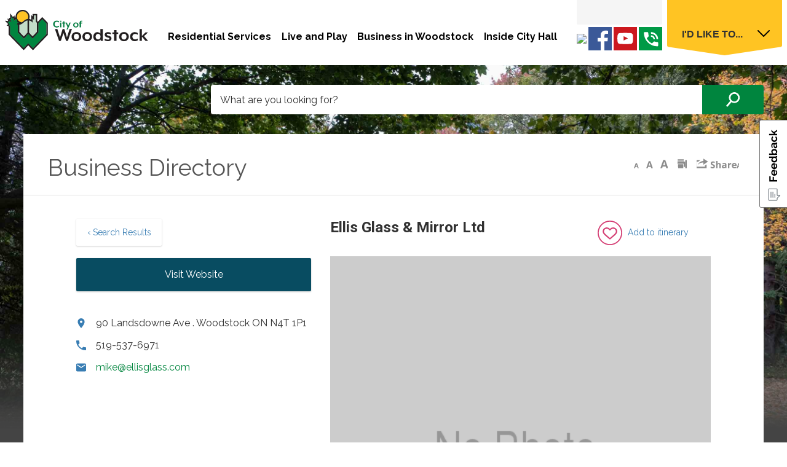

--- FILE ---
content_type: text/html; charset=utf-8
request_url: https://directory.cityofwoodstock.ca/Home/View/ellis-glass-mirror-ltd
body_size: 21877
content:
<!DOCTYPE html>
    <html lang="en" xml:lang="en" xmlns="http://www.w3.org/1999/xhtml">
      <head>
          <meta charset="utf-8" />
          <meta name="viewport" content="width=device-width, initial-scale=1.0">
          <link href="/Content/bootstrap.css" rel="stylesheet"/>
<link href="/Content/site.css" rel="stylesheet"/>
<link href="/Scripts/jstree/themes/default/style.min.css" rel="stylesheet"/>


          <title>Ellis Glass &amp; Mirror Ltd</title>
          



          
<script type="text/javascript">
    var esol_ico_width = 0;

    try {
        esol_ico_width = window.innerWidth
            || document.documentElement.clientWidth
            || document.body.clientWidth;
    } catch (err) { }

    var iCreateObject =
    {
        isSiteInICreateMode: "False".toLowerCase() == "true",
        lang: "en",
        isIe8: false,
        corpHome: "https://www.cityofwoodstock.ca/",
        corpRoot: "/",
        gaTrackingCode: '',
        isSiteInLocalDevelopment: 'False'.toLowerCase() == "true",
        calendarUrl: 'https://calendar.cityofwoodstock.ca/',
        isSiteInPreviewMode: 'False'.toLowerCase() == "true",
        newsFeeds: {},
        isMobile: esol_ico_width <= 767,
        iCreateTheme: '',
        editorHotKey: 'f9_f9',
        iCreatePageId: 17616,
        iCreateHome: 'https://icreate8.esolutionsgroup.ca/',
        fullPageUrl: 'http://www.cityofwoodstock.ca/en/business-directory.aspx'
    }

    var myStringArray = "".split(',');
    for(var i = 0; i < myStringArray.length; i++)
    {
        var mySubstring = myStringArray[i].split('|');
        iCreateObject.newsFeeds[mySubstring[0]] = mySubstring[1];
    }

    try {
        if (document.location.href.toLowerCase().indexOf('https://') == 0) {
            iCreateObject.corpHome = 'https://' + iCreateObject.corpHome.substring(8);
        }
    } catch (err) { }

    if (iCreateObject.isSiteInLocalDevelopment)
        console.log(iCreateObject);

</script>


<meta http-equiv="Content-Style-Type" content="text/css">
<meta http-equiv="Content-Script-Type" content="text/javascript">
<meta name="viewport" content="width=device-width, initial-scale=1.0, minimum-scale=1.0, user-scalable=yes" />

<!--This is only needed if you are using the Google translate widget-->
<meta name="google-translate-customization" content="64f17b6d9cb6233b-e59f9de7b0b09f30-g4ca0816f9369ddc5-e"/>

<link href="https://fonts.googleapis.com/css?family=Raleway:400,500,600,700,900" rel="stylesheet">
<link href="/WebParser/Get/Common/styles/styles.css?v=3" rel="stylesheet" type="text/css" media="screen" />
<link href="/WebParser/Get/Common/styles/icreate.css" rel="stylesheet" type="text/css" media="screen" />
<link href="/WebParser/Get/Common/styles/print.css" rel="stylesheet" type="text/css" media="print" />
<link href="https://js.esolutionsgroup.ca/js/libs/media-element/2.13.2/mediaelementplayer.min.css" rel="stylesheet" type="text/css" media="screen" />

 <!-- Modernizr needs to be in head to preview FOUC. Best after stylesheet references -->
<script type="text/javascript" src="/WebParser/Get/Common/scripts/modernizr.min.js"></script>

<script type="text/javascript" src="https://js.esolutionsgroup.ca/js/libs/jquery/1.11.2/jquery.min.js"></script>

<link href="https://js.esolutionsgroup.ca/js/libs/jquery-ui/1.10.4/resources/themes/base/jquery-ui.min.css" rel="stylesheet" type="text/css" media="screen" />
<script type="text/javascript" src="https://js.esolutionsgroup.ca/js/libs/jquery-ui/1.11.2/jquery-ui.min.js"></script>
<script type="text/javascript" src="https://js.esolutionsgroup.ca/js/libs/jquery_cookie/1.4.0/jquery.cookie.min.js"></script>
<script type="text/javascript" src="https://js.esolutionsgroup.ca/js/libs/hover-intent/1.8.0/jquery.hoverIntent.min.js"></script>
<script type="text/javascript" src="https://js.esolutionsgroup.ca/js/libs/jquery_superfish/1.7.4/superfish.min.js"></script>
<script type="text/javascript" src="https://js.esolutionsgroup.ca/js/libs/media-element/2.13.2/mediaelement-and-player.min.js"></script>
<script type="text/javascript" src="https://js.esolutionsgroup.ca/js/libs/icreate-date/1.0.0/icrt-toDateTimeString.min.js"></script>
<script type="text/javascript" src='/WebParser/Get/Common/scripts/general.js'></script>
<script type="text/javascript" src='/WebParser/Get/Common/scripts/quicklinks-dropdown.js'></script>
<script type="text/javascript" src='/WebParser/Get/Common/scripts/jquery.matchHeight-min.js'></script>
<script type="text/javascript" src='/WebParser/Get/Modules/email/scripts/email.js'></script>
<link href="https://js.esolutionsgroup.ca/js/libs/jquery_contextmenu/skins/1.0.0/contextMenu.min.css" rel="stylesheet" type="text/css" media="screen" />
<script type="text/javascript" src="https://js.esolutionsgroup.ca/js/libs/jquery_contextmenu/1.0.0/jquery.contextMenu.min.js"></script>

<script type="text/javascript">
	$(function() {
		// Drop-down lists
		$('#nav').superfish({
			cssArrows: false,
			speed: 'normal',
			speedOut: 'fast'
		});

		if (!iCreateObject.isSiteInICreateMode) {
			$('video,audio').mediaelementplayer({
				// if the <video width> is not specified, this is the default
				defaultVideoWidth: 480,
				// if the <video height> is not specified, this is the default
				defaultVideoHeight: 270,
				// if set, overrides <video width>
				videoWidth: -1,
				// if set, overrides <video height>
				videoHeight: -1,
				// width of audio player
				audioWidth: 400,
				// height of audio player
				audioHeight: 30,
				// initial volume when the player starts
				startVolume: 0.8,
				// useful for <audio> player loops
				loop: false,
				// enables Flash and Silverlight to resize to content size
				enableAutosize: true,
				// the order of controls you want on the control bar (and other plugins below)
				features: ['playpause', 'progress', 'current', 'duration', 'tracks', 'volume', 'fullscreen'],
				// Hide controls when playing and mouse is not over the video
				alwaysShowControls: false,
				// force iPad's native controls
				iPadUseNativeControls: false,
				// force iPhone's native controls
				iPhoneUseNativeControls: false,
				// force Android's native controls
				AndroidUseNativeControls: false,
				// forces the hour marker (##:00:00)
				alwaysShowHours: false,
				// show framecount in timecode (##:00:00:00)
				showTimecodeFrameCount: false,
				// used when showTimecodeFrameCount is set to true
				framesPerSecond: 25,
				// turns keyboard support on and off for this instance
				enableKeyboard: true,
				// when this player starts, it will pause other players
				pauseOtherPlayers: true,
				// array of keyboard commands
				keyActions: []
			});
		}
	});

	function PrintScreen() {
		if (iCreateObject.isSiteInICreateMode) {
			showNAMessage();
		} else {
			window.print();
		}
	}
</script>

<!-- Video Playlist Player Styles -->
<link rel="stylesheet" type="text/css" href="/WebParser/Get/Common/styles/video_playlist_player/video_playlist_player.css" />

<!-- Video Playlist Player Scripts -->
<script type="text/javascript" src="/WebParser/Get/Common/scripts/video-playlist.min.js"></script>
<!--<script type="text/javascript" src="/WebParser/Get/en/../scripts/video-playlist-init.js"></script>-->

<!-- YouTube init script -->
<script type="text/javascript" src='/WebParser/Get/Common/scripts/youTubePlayer.js'></script>

<link href='/WebParser/Get/Modules/Contact/styles/ContactsExtended.css' rel="stylesheet" media="screen" type="text/css" />

    <script src='/WebParser/Get/Modules/Contact/scripts/contactsV2.js' type="text/javascript"></script>


<!-- Twitter Timeline -->
<script>
	window.twttr = (function (d, s, id) {
		var js, fjs = d.getElementsByTagName(s)[0],
		t = window.twttr || {};
		if (d.getElementById(id)) return t;
		js = d.createElement(s);
		js.id = id;
		js.src = "https://platform.twitter.com/widgets.js";
		fjs.parentNode.insertBefore(js, fjs);

		t._e = [];
		t.ready = function (f) {
			t._e.push(f);
		};

		return t;
	}(document, "script", "twitter-wjs"));
</script>

<link rel="apple-touch-icon" sizes="180x180" href="/WebParser/Get/apple-touch-icon.png">
<link rel="icon" type="image/png" sizes="32x32" href="/WebParser/Get/favicon-32x32.png">
<link rel="icon" type="image/png" sizes="16x16" href="/WebParser/Get/favicon-16x16.png">
<link rel="manifest" href="/WebParser/Get/manifest.json">
<link rel="mask-icon" href="/WebParser/Get/safari-pinned-tab.svg" color="#00853f">
<meta name="theme-color" content="#ffffff">

<link href="https://customer.cludo.com/css/overlay/cludo-search-default.min.css" type="text/css" rel="stylesheet" />
<!--[if lte IE 9]>
<script src="https://api.cludo.com/scripts/xdomain.js" slave="https://api.cludo.com/proxy.html" type="text/javascript"></script>
<![endif]-->

<script type="text/javascript">
    (function(c,l,a,r,i,t,y){
        c[a]=c[a]||function(){(c[a].q=c[a].q||[]).push(arguments)};
        t=l.createElement(r);t.async=1;t.src="https://www.clarity.ms/tag/"+i;
        y=l.getElementsByTagName(r)[0];y.parentNode.insertBefore(t,y);
    })(window, document, "clarity", "script", "s62u2rkmu1");
</script>



<link href="/WebParser/Get/Common/styles/int.css?v=2" rel="stylesheet" type="text/css" media="screen" />

<script type="text/javascript">
    if (!$("script[src='https://js.esolutionsgroup.ca/js/libs/ios_slider/structure/1.3.43/jquery.iosslider.min.js']").length) {
        var script = document.createElement('script');
        script.setAttribute('src', 'https://js.esolutionsgroup.ca/js/libs/ios_slider/structure/1.3.43/jquery.iosslider.min.js');
        script.setAttribute('type', 'text/javascript');
        $('head').append(script);
    }
</script>
<script type="text/javascript">
    $(function() {
		if (/Android|webOS|iPhone|iPad|iPod|BlackBerry/i.test(navigator.userAgent)) {
		    $("#Share a.ShareLink").click(function (event) {
		        if (iCreateObject.isSiteInICreateMode) {
		            showNAMessage();
		        }
		        else {
		            event.preventDefault();
		            $("#Share").trigger("mouseenter");
		        }
		    });
		} 

    });
</script>


<script type="text/javascript">
    $(document).ready(function () {
        if (!iCreateObject.isSiteInICreateMode || iCreateObject.isSiteInPreviewMode) {

            var contentWidth = ($('#printAreaContent').width());
            var contentTable = $('#printAreaContent table');

            $('#printAreaContent table').each(function () {
                if ($(this).width() > contentWidth) {
                    $(this).wrap('<div class="tableContainer" />');
                    var wideTable = $(this).addClass('wideTable');
                }
                var wideTableContainer = $(wideTable).parent();
                $('<div class="tableContainerHead">Scroll right to view complete table</div>"').insertBefore(wideTableContainer);

            });

            $(".AccordionTrigger").on("click", function () {
                //setTimeout(mainContentHeight, 500);
                $('#printAreaContent .AccordionContent table').each(function () {
                    var width = $(this).parent(".AccordionContent").width();
                    if (width > 0 && $(this).width() > width && !$(this).hasClass("wideTable")) {
                        $(this).wrap('<div class="tableContainer" />');
                        var wideTable = $(this).addClass('wideTable');
                    }
                    var wideTableContainer = $(wideTable).parent();
                    $('<div class="tableContainerHead">Scroll right to view complete table</div>"').insertBefore(wideTableContainer);

                });
            });
        }
    });
</script>

<script type="text/javascript" src='/WebParser/Get/Common/scripts/icrtShortcut.js'></script>
  
        

<meta property="dcterms.issued" content="2019-02-08T11:51:49-0500" />
<meta property="og:title" content="Business Directory" />
<meta property="og:url" content="https://www.cityofwoodstock.ca/en/business-directory.aspx" /><script type="text/javascript" src="https://cdnjs.cloudflare.com/ajax/libs/Chart.js/2.1.6/Chart.bundle.min.js"></script><script type="text/javascript" src="/WebParser/Get/Modules/News/scripts/jquery.EmergencyAlertBanners.js"></script><link rel="stylesheet" type="text/css" media="screen" href="/WebParser/Get/Modules/News/styles/EmergencyAlertBanners.css"></link><script type="text/javascript" src="https://js.esolutionsgroup.ca/js/libs/feedback-form/structure/2.6.0/feedbackStructure.min.js?v=1"></script><script type="text/javascript">$(function(){$("#feedbackLink").feedbackForm({
useDefaultIfNoIdIsSet: "True".toLowerCase() == "true",
baseUrl: "https://icreate8.esolutionsgroup.ca/feedback/api/1.0/",
getUrl: "client/11140324_CityofWoodstock/default-form/en",
jsServerUrl: "https://js.esolutionsgroup.ca/js/libs/feedback-form/",
previewMode: false,
showButton: true,
pageTitle: document.title.replace(" - City of Woodstock", "").trim(),
buttonText: "",
feedbackFormId: $("#FeedbackFormId") === undefined ? "" : $("#FeedbackFormId").val(),
language: 'en'
})});</script><script type="text/javascript" src="/WebParser/Get/Common/scripts/textSize.js"></script><script type="text/javascript" src="/WebParser/Get/Modules/Polling/PollModule.js"></script><script type="text/javascript" src="https://js.esolutionsgroup.ca/js/libs/jquery_gallery/1.2.4/jquery.gallery.min.js"></script><script type="text/javascript">$(function () {
    $(".eSolutionsGroupPhotoGalleryV2PlaceholderDiv").each(function () {
        var method = $(this).attr("method");
        var id = $(this).attr("id");
        if (id != '') {
            $(this).load(id, function () { return method; })
        } else {
            $(this).html('');
        }
    })
});</script>
          <link href='https://fonts.googleapis.com/css?family=Roboto:400,700' rel='stylesheet' type='text/css'>

          
    <link href="/Content/bootstrap-lightbox.min.css" rel="stylesheet" type="text/css">
    <link href="/Content/KawarthaTourismView.css" rel="stylesheet" type="text/css">

    <link rel="stylesheet" type="text/css" href="/Content/slick/slick.css"/>
    <link rel="stylesheet" type="text/css" href="/Content/slick/slick-theme.css"/>
    <link rel="stylesheet" type="text/css" href="/Content/slick-lightbox.css"/>

<script type="text/javascript">jQuery(window).load(function () {jQuery("#bdWrapper > h1").html("Search for a Company");});</script><style>.cardImg:after {    background-image: none!important;}</style>          
          
          <script src="/Scripts/ej2.min.js" type="text/javascript"></script>
      </head>
      <body>
          
    <div class='	'>
     
<script type="text/javascript">
    function HideEmergencyAlertBanners() {
        if(! jQuery('#EmergencyBannerWrapperOuter').hasClass("hide")){
            jQuery('#EmergencyBannerWrapperOuter').addClass("hide");
		}
        jQuery.cookie('seenAlertBanner', 1, { path: "/" });
    }

    jQuery(function () {
        if (iCreateObject.corpHome.indexOf(document.location.hostname) >= 0) {
            if ((document.location.href.toLowerCase().indexOf('/edit_') == -1) && (jQuery.cookie('seenAlertBanner') != 1) && iCreateObject.isSiteInICreateMode == false) {
                jQuery.getJSON(iCreateObject.corpHome + '/Modules/News/services/getAlertBannerFeeds.ashx?feedId=24393736-0902-4637-ba27-8d99ae14ea54&callback=?',
	                function (result) {
	                    var results = "";
	                    jQuery.each(result, function (index, element) {
	                        results += "<div class=\"alertbanner " + element.Categories[0].Code + "\"><div class=\"EmergencyBannerTitle\">" + element.Title + "</div><div class=\"EmergencyBannerText\">" + element.Description;
	                        if (element.Attachments && element.Attachments.length > 0) {
                                results += "<div class=\"EmergencyBannerAttachments\"><p class=\"AttachmentTitle\">Attachments</p><ul>"
	                        }
	                        jQuery.each(element.Attachments, function (index, attachment) {
	                            results += "<li><a title=\"Click to view \"" + attachment.DisplayName + "\" href=\"https://icreate8.esolutionsgroup.ca/230002_iCreate_NewsModule/Management/Attachment/Download/"+attachment.Id+"\" target=\"_blank\">" + attachment.DisplayName + "</a></li>"
	                        });
	                        if (element.Attachments && element.Attachments.length > 0) {
	                            results += "</ul></div>"
	                        }
	                        results+="</div></div>";
	                    });
	                    if (results != "") {
	                        jQuery("#emergencyAlertBanners").append(results);
	                        jQuery("#emergencyAlertBanners").children(".alertbanner:first").addClass("default");
	                        jQuery("#EmergencyBannerWrapperOuter").removeClass("hide");
	                        jQuery("#emergencyAlertBanners").rotating_EmergencyAlertBanners();
	                    }
	                }
	            );
            }
        }
    });
		
</script>

<div id="EmergencyBannerWrapperOuter" class="hide" role="region" aria-label="Emergency Banner">
	<div id="EmergencyBanner" style="display: block;" class="nocontent">
        <div id="emergencyAlertBanners" class="bannerContainer">	
            <div id="EmergencyBannerClose">
			    <a class="Close" href="#" onclick="javascript: HideEmergencyAlertBanners();">Close</a>
		    </div> 	                          
		</div>
	</div>
</div>

	 
<script type="text/javascript">
    function HideBrowserAlertBanners() {
        jQuery("#BrowserBannerWrapperOuter").addClass("hide");
        jQuery.cookie("seenBrowserBanner", 1, {path: "/"});
    }
</script>


<script type="text/javascript">
if(/msie ((1[0])|[1-9]\.)/i.exec(navigator.userAgent))
{
    jQuery(function () {
        if ((document.location.href.toLowerCase().indexOf("/edit_") == -1) && (jQuery.cookie("seenBrowserBanner") != 1)) {
            jQuery("#BrowserBannerWrapperOuter").removeClass("hide");
        }
    });
}
</script>

<div id="BrowserBannerWrapperOuter" class="hide" role="region" aria-label="Browser Compatibility Notification">
	<div id="BrowserBanner" class="nocontent">
        <div id="browserAlertBanners" class="bannerContainer">	
            <div id="BrowserBannerClose"> 
			    <a href="#" onclick="javascript: HideBrowserAlertBanners();">Close</a>
		    </div> 			                    
			<div class="alertbanner browserAlert">
				<div class="BrowserBannerTitle">Browser Compatibility Notification</div>
				<div class="BrowserBannerText">It appears you are trying to access this site using an outdated browser.  As a result, parts of the site may not function properly for you.  We recommend updating your browser to its most recent version at your earliest convenience.</div>
		 	</div>
		</div>
	</div>
</div>
    
    
        <input type="hidden" name="FeedbackFormId" id="FeedbackFormId" value="" />
    

    <div id="uber" class="interior">
        <header class="nocontent">
            
<div id="skipContentWrapper" class="nocontent">			
    <a id="skipContentLink" title="Skip Navigation and go to Content" href="#mainContent">Skip to Content</a>			
</div>
            <div id="headerInner">
                <div id="headerLeft">
                    <div id="logo" title="View our Homepage">
                        
<p class="defaultLogo">
    <a href="https://www.cityofwoodstock.ca/en/index.aspx" title="Click to return to the homepage">
        <img src="/WebParser/Get/en/images/structure/logo.svg" alt="City of Woodstock Logo">
    </a>
</p>

                        
    
                    </div>
                    
<script type="text/javascript">
    var _element = $('#logo');
    _title = _element.attr('title');

    if(($('div#logo img').length) || ($('div#logo').has('div.eSolutionsGroupPhotoGalleryV2PlaceholderDiv').length)) {
        _element.addClass('hasImage');
        if (iCreateObject.isSiteInICreateMode) {
            _element.css('background','none');
        }
    }
    else {
        if (iCreateObject.isSiteInICreateMode && !iCreateObject.isSiteInPreviewMode) {
            _element.removeClass('hasImage');
            imgsrc = '/WebParser/Get/en/images/structure/logo.svg';
            var title = _title;
            var url = 'https://www.cityofwoodstock.ca//en/index.aspx';
            var target = "_self";
            _element.css("background", "url(" + imgsrc + ") no-repeat 0px 0px #FFFFFF").css("height","89px").css("width","200px").css("background-size","contain").attr("title", jQuery.trim(title) != "" ? title : _title);
            if (url != '' && !iCreateObject.isSiteInICreateMode || iCreateObject.isSiteInPreviewMode) {
                _element.attr("onclick", "javascript:window.open('" + url + "','" + target + "');");
            }
        }        
    }
  </script>
                    


<button id="menuBtn">Menu</button>
                </div>
                <!-- header left -->
                 

<nav id="mainNav">
<ul id="nav"><li id="navTab01"><a title="View our Residential Services page" href="https://www.cityofwoodstock.ca/en/residential-services/residential-services.aspx" class="mainNavItem">Residential Services</a><div class="dropDownContainer sf-mega"><div class="dropDownContainerInner cf"><ul class="dropdown"><li><a title="View our A-Z-Services page" href="https://www.cityofwoodstock.ca/Modules/AtoZ/index.aspx" class="">A-Z Services</a></li><li><a title="View our Animal Services page" href="https://www.cityofwoodstock.ca/en/residential-services/animal-services.aspx" class="">Animal Services</a></li><li><a title="View our Applications Forms and Licences page" href="https://www.cityofwoodstock.ca/en/residential-services/applications-forms-and-licences.aspx?_mid_=11742" class="">Applications Forms and Licences</a></li><li><a title="View our Building and Planning page" href="https://www.cityofwoodstock.ca/en/residential-services/building-and-planning.aspx" class="">Building and Planning</a></li><li><a title="View our Bylaw page" href="https://www.cityofwoodstock.ca/en/city-governance/bylaw.aspx?_mid_=28561" class="">Bylaw</a></li><li><a title="View our City Maps page" href="https://www.cityofwoodstock.ca/en/residential-services/city-maps.aspx" class="">City Maps</a></li><li><a title="View our Fire Department page" href="https://www.cityofwoodstock.ca/en/residential-services/woodstock-fire-department.aspx" class="">Fire Department</a></li></ul><ul class="dropdown"><li><a title="View our Forestry &amp;amp; Street Trees page" href="https://www.cityofwoodstock.ca/en/live-and-play/forestry.aspx" class="">Forestry &amp; Street Trees</a></li><li><a title="View our Waste page" href="https://www.cityofwoodstock.ca/en/residential-services/waste.aspx" class="">Garbage, Green Bin and Recycling</a></li><li><a title="View our Fall Loose Leaf Collection page" href="https://www.cityofwoodstock.ca/en/residential-services/fall-loose-leaf-collection.aspx?_mid_=28022" class="">Leaf Collection</a></li><li><a title="News" href="https://www.cityofwoodstock.ca/Modules/News/Search.aspx" class="">News</a></li><li><a title="View our Parking page" href="https://www.cityofwoodstock.ca/en/residential-services/parking.aspx" class="">Parking</a></li><li><a title="View our Police and Emergency Assistance page" href="https://www.cityofwoodstock.ca/en/residential-services/police.aspx" class="">Police and Emergency Assistance</a></li></ul><ul class="dropdown"><li><a title="View our Roads and Transportation page" href="https://www.cityofwoodstock.ca/en/residential-services/roads-and-transportation.aspx" class="">Roads and Transportation</a></li><li><a title="View our Snow Removal page" href="https://www.cityofwoodstock.ca/en/residential-services/snow-clearing-and-removal.aspx" class="">Snow Removal</a></li><li><a title="View our Taxes and Property Assessment page" href="https://www.cityofwoodstock.ca/en/residential-services/taxes-and-property-assessment.aspx?_mid_=11785" class="">Taxes and Property Assessment</a></li><li><a title="View our Utilities page" href="https://www.cityofwoodstock.ca/en/residential-services/utilities.aspx" class="">Utilities</a></li><li><a title="View our Water and Sewer page" href="https://www.cityofwoodstock.ca/en/residential-services/water-and-sewer.aspx?_mid_=28294" class="">Water and Sewer</a></li><li><a title="View our Woodstock Transit page" href="https://www.cityofwoodstock.ca/en/residential-services/woodstock-transit.aspx" class="">Woodstock Transit</a></li></ul></div></div></li><li id="navTab02"><a title="View our Live and Play page" href="https://www.cityofwoodstock.ca/en/live-and-play/live-and-play.aspx" class="mainNavItem">Live and Play</a><div class="dropDownContainer sf-mega"><div class="dropDownContainerInner cf"><ul class="dropdown"><li><a title="View our Advertising and Sponsorship Opportunities page" href="https://www.cityofwoodstock.ca/en/live-and-play/sponsorship-opportunities.aspx?_mid_=27798" class="">Advertising and Sponsorship</a></li><li><a title="View our Community Directory page" href="https://www.cityofwoodstock.ca/en/live-and-play/community-directory.aspx" class="">Community Directory</a></li><li><a title="View our Community Recreation Contacts page" href="https://www.cityofwoodstock.ca/en/live-and-play/community-recreation-contacts.aspx" class="">Community Recreation Contacts</a></li><li><a title="View our Downtown Woodstock page" href="https://www.cityofwoodstock.ca/en/live-and-play/downtown-woodstock.aspx" class="">Downtown Woodstock</a></li><li><a title="View our Emergency Preparedness page" href="https://www.cityofwoodstock.ca/en/live-and-play/emergency-preparedness.aspx" class="">Emergency Preparedness</a></li><li><a title="View our Events Calendar page" href="http://calendar.cityofwoodstock.ca" class="">Events Calendar</a></li><li><a title="View our Facility Rentals page" href="https://www.cityofwoodstock.ca/en/live-and-play/facility-rentals.aspx" class="">Facility Rentals</a></li></ul><ul class="dropdown"><li><a title="View our Festivals and Special Events page" href="https://www.cityofwoodstock.ca/en/live-and-play/city-special-events.aspx" class="">Festivals and Special Events</a></li><li><a title="View the Woodstock Public Library" href="https://www.mywpl.ca/index.php?" class="" target="_blank">Library</a></li><li><a title="View our Register for a Program page" href="https://www.cityofwoodstock.ca/en/live-and-play/online-registration.aspx" class="">Register for a Program</a></li><li><a title="View our Parks, Trails and Sports Fields page" href="https://www.cityofwoodstock.ca/en/live-and-play/parks-and-trails.aspx" class="">Parks, Trails and Sports Fields</a></li><li><a title="View our Pools and Swimming page" href="https://www.cityofwoodstock.ca/en/live-and-play/pools-and-swimming.aspx?_mid_=28897" class="">Pools and Swimming</a></li><li><a title="View our Recreation Woodstock page" href="https://www.cityofwoodstock.ca/en/live-and-play/recreation-and-leisure-guideaspx.aspx" class="">Recreation Woodstock</a></li><li><a title="View the Safe and Well Oxford page" href="https://safewelloxford.ca/" class="">Safe and Well Oxford</a></li></ul><ul class="dropdown"><li><a title="View South Gate Centre Website" href="https://www.southgatectr.com/" class="" target="_blank">South Gate Centre 50+</a></li><li><a title="View our Summer Camps and Activities page" href="https://www.cityofwoodstock.ca/en/live-and-play/summer-camps-and-activities.aspx" class="">Summer Camps and Activities</a></li><li><a title="View our Visiting Woodstock page" href="https://www.cityofwoodstock.ca/en/live-and-play/visiting-woodstock.aspx" class="">Visiting Woodstock</a></li><li><a title="View our What's on Woodstock Magazine page" href="https://www.cityofwoodstock.ca/en/live-and-play/what_s-on-woodstock-magazine.aspx" class="">What's on Woodstock Magazine</a></li><li><a title="View our Woodstock Art Gallery page" href="https://www.cityofwoodstock.ca/en/live-and-play/wag.aspx" class="">Woodstock Art Gallery</a></li><li><a title="View our Woodstock Museum page" href="https://www.cityofwoodstock.ca/en/live-and-play/woodstock-museum.aspx" class="">Woodstock Museum</a></li></ul></div></div></li><li id="navTab03"><a title="View our Business in Woodstock page" href="https://www.cityofwoodstock.ca/en/business-in-woodstock/business-in-woodstock.aspx?_mid_=11881" class="mainNavItem">Business in Woodstock</a><div class="dropDownContainer sf-mega"><div class="dropDownContainerInner cf"><ul class="dropdown"><li><a title="View our Bids and Tenders page" href="https://www.cityofwoodstock.ca/en/business-in-woodstock/bids-and-tenders.aspx" class="">Bids and Tenders</a></li><li><a title="View our Building and Planning page" href="https://www.cityofwoodstock.ca/en/residential-services/building-and-planning.aspx" class="">Building and Planning</a></li><li><a title="View our Business Assistance page" href="https://www.cityofwoodstock.ca/en/business-in-woodstock/business-assistance.aspx" class="">Business Assistance</a></li><li><a title="View our Business Directory page" href="https://www.cityofwoodstock.ca/en/business-in-woodstock/business-directory.aspx" class="">Business Directory</a></li></ul><ul class="dropdown"><li><a title="View our Business Licensing page" href="https://www.cityofwoodstock.ca/en/business-in-woodstock/business-licensing.aspx" class="">Business Licensing</a></li><li><a title="View our Economic Development Page" href="https://www.cityofwoodstock.ca/en/econ-dev/index.aspx" class="" target="_blank">Economic Development</a></li><li><a title="View our Investing in Woodstock page" href="https://www.cityofwoodstock.ca/en/business-in-woodstock/investing-in-woodstock.aspx" class="">Investing in Woodstock</a></li><li><a title="View our Liquor Licence Applications page" href="https://www.cityofwoodstock.ca/en/business-in-woodstock/liquor-licence-applications.aspx" class="">Liquor Licence Applications</a></li></ul><ul class="dropdown"><li><a title="View our Physician Recruitment page" href="https://www.cityofwoodstock.ca/en/business-in-woodstock/physician-recruitment.aspx" class="">Physician Recruitment</a></li><li><a title="View our Small Business Centre page" href="https://www.sbcoxford.ca/" class="" target="_blank">Small Business Centre</a></li><li><a title="View our Taxes and Property Assessment page" href="https://www.cityofwoodstock.ca/en/residential-services/taxes-and-property-assessment.aspx" class="">Taxes and Property Assessment</a></li></ul></div></div></li><li id="navTab04"><a title="View our City Hall page" href="https://www.cityofwoodstock.ca/en/city-governance/city-governance.aspx" class="mainNavItem">Inside City Hall</a><div class="dropDownContainer sf-mega"><div class="dropDownContainerInner cf"><ul class="dropdown"><li><a title="" href="https://www.cityofwoodstock.ca/Modules/AtoZ/index.aspx?_mid_=15765" class="">A-Z Services</a></li><li><a title="View our Accessibility page" href="https://www.cityofwoodstock.ca/en/city-governance/accessibility.aspx" class="">Accessibility</a></li><li><a title="View our Accountability and Transparency page" href="https://www.cityofwoodstock.ca/en/city-governance/accountability-and-transparency.aspx?_mid_=28629" class="">Accountability and Transparency</a></li><li><a title="View our Advertising and Sponsorship Opportunities page" href="https://www.cityofwoodstock.ca/en/live-and-play/sponsorship-opportunities.aspx" class="">Advertising and Sponsorship</a></li><li><a title="View our Agendas, Meetings and Minutes page" href="http://calendar.cityofwoodstock.ca/council?_mid_=11899" class="">Agendas, Meetings and Minutes</a></li><li><a title="View our Applications Forms and Licences page" href="https://www.cityofwoodstock.ca/en/residential-services/applications-forms-and-licences.aspx" class="">Applications, Forms and Licences</a></li><li><a title="View our Asset Management page" href="https://www.cityofwoodstock.ca/en/city-governance/asset-management.aspx" class="">Asset Management</a></li><li><a title="View our Boards and Committees page" href="https://www.cityofwoodstock.ca/en/city-governance/boards-and-committees.aspx" class="">Boards and Committees</a></li></ul><ul class="dropdown"><li><a title="View our Budgets and Financials page" href="https://www.cityofwoodstock.ca/en/city-governance/municipal-budgets.aspx" class="">Budgets and Financials</a></li><li><a title="View our Bylaw page" href="https://www.cityofwoodstock.ca/en/city-governance/bylaw.aspx" class="">Bylaws</a></li><li><a title="" href="https://www.cityofwoodstock.ca/modules/facilities/Index.aspx" class="">City Facilities</a></li><li><a title="View our Community Grants page" href="https://www.cityofwoodstock.ca/en/community-grants.aspx?_mid_=27385" class="">Community Grants</a></li><li><a title="View our Contact Us page" href="https://www.cityofwoodstock.ca/Modules/contact/search.aspx?s=bcTKpWSE7Op9PiMXuaTQLQeQuAleQuAl" class="">Contact Us</a></li><li><a title="View our Council and Council Meetings page" href="https://www.cityofwoodstock.ca/en/city-governance/council-and-council-meetings.aspx" class="">Council and Council Meetings</a></li><li><a title="View our Employment page" href="https://www.cityofwoodstock.ca/en/city-governance/employment.aspx" class="">Employment</a></li><li><a title="View our Freedom of Information page" href="https://www.cityofwoodstock.ca/en/city-governance/freedom-of-information.aspx?_mid_=11937" class="">Freedom of Information</a></li></ul><ul class="dropdown"><li><a title="View our Let's Talk Woodstock page" href="https://www.cityofwoodstock.ca/en/city-governance/let-s-talk-woodstock.aspx" class="">Let's Talk Woodstock</a></li><li><a title="View our Election page" href="https://www.cityofwoodstock.ca/en/city-governance/election.aspx" class="">Municipal Election</a></li><li><a title="View our Municipal Studies and Plans page" href="https://www.cityofwoodstock.ca/en/city-governance/municipal-studies-and-plans.aspx" class="">Municipal Studies and Plans</a></li><li><a title="View our News and Media Releases page" href="https://www.cityofwoodstock.ca/Modules/News/Search.aspx?_mid_=11948" class="">News and Media Releases</a></li><li><a title="View our Strategic Priorities page" href="https://www.cityofwoodstock.ca/en/city-governance/strategic-priorities.aspx" class="">Strategic Priorities</a></li><li><a title="View our Taxes and Property Assessment page" href="https://www.cityofwoodstock.ca/en/residential-services/taxes-and-property-assessment.aspx?_mid_=28303" class="">Taxes and Property Assessment</a></li><li><a title="View our Woodstock 125 page" href="https://www.cityofwoodstock.ca/en/city-governance/woodstock-125.aspx" class="">Woodstock 125</a></li><li><a title="View our Woodstock Municipal Code page" href="https://www.cityofwoodstock.ca/en/city-governance/woodstock-municipal-code.aspx" class="">Woodstock Municipal Code</a></li></ul></div></div></li></ul>
</nav>


                <div id="headerRight">
                    
<div id="translateContainer">
        <div id="google_translate_element"></div>
    </div>
<script type="text/javascript">
    function googleTranslateElementInit() {
        if (!iCreateObject.isSiteInICreateMode)
            new google.translate.TranslateElement({ pageLanguage: iCreateObject.lang, layout: google.translate.TranslateElement.InlineLayout.SIMPLE, gaTrack: true, gaId: iCreateObject.gaTrackingCode }, 'google_translate_element');
    }
</script>
<script type="text/javascript" src="https://translate.google.com/translate_a/element.js?cb=googleTranslateElementInit"></script>
<script>
    $(window).load(function () {
        // Google Translate Placeholder text
        setTimeout(function () {
            $('.goog-te-menu-value span').text("Translate");
        }, 300);
    });
</script>
                    
<nav class="socialNav">
    <a title="" href="https://twitter.com/cityofwoodstock" target="_blank">
  <img alt="View our Twitter Page" src="/WebParser/Get/en/resourcesGeneral/socialicons/icon-twitter.svg" />
</a>
<a title="" href="https://www.facebook.com/CityofWoodstock/" target="_blank">
  <img alt="View our Facebook Page" src="/WebParser/Get/en/resourcesGeneral/socialicons/icon-facebook.svg" />
</a>
<a title="" href="https://www.youtube.com/channel/UCZ13kYbY4HVx_0FVBPJ2k8g" target="_blank">
  <img alt="YouTube" src="/WebParser/Get/en/resourcesGeneral/socialicons/icon-youtube.svg" />
</a>
<a title="" href="tel://5195391291">
  <img alt="Phone" src="/WebParser/Get/en/resourcesGeneral/socialicons/icon-phone.svg" />
</a>
</nav>


                </div>                        
                <!-- header right -->
                <button id="idLikeTo" data-modal-id="idLikeToModal">I'd Like To...</button>
            </div>
            <!--headerInner -->
        </header>
    
        <div id="intBg">
            <div id="intBgImage">
                
    
                <p class="defaultBackground"><img alt="tree background" src="/WebParser/Get/en/rotatingimages/background_defaultInterior/2017-backgrounds.jpg" /></p>
            </div>
             <script type="text/javascript">
      var _element = $('#intBgImage');
      _title = _element.attr('title');

      if(($('div#intBgImage img').length) || ($('div#intBgImage').has('div.eSolutionsGroupPhotoGalleryV2PlaceholderDiv').length)) {
      if (iCreateObject.isSiteInICreateMode ) {
      _element.css('background','none');
      _element.addClass('hasImage');
      }
      else{
      _element.addClass('hasImage');
      }

      } else {
      if (iCreateObject.isSiteInICreateMode && !iCreateObject.isSiteInPreviewMode) {
      _element.removeClass('hasImage');
      var interiorBanners = [
        repSingleQuote("https://www.cityofwoodstock.ca//en/rotatingimages/background_defaultInterior/2017-backgrounds.jpg")];
      var titles = [
        repSingleQuote("tree background")];
      var urls = [
        ""];
      var newWindows = [false];
      if (interiorBanners.length != 0) {
      var num = Math.floor(Math.random() * ( (interiorBanners.length - 1) + 1));
      imgsrc = interiorBanners[num];
      var title = titles[num];
      var url = urls[num];
      var target = newWindows[num]?"_blank":"_self";
      _element.css("background", "url(" + imgsrc + ") no-repeat 0px 0px #FFFFFF").attr("title", jQuery.trim(title) != "" ? title : _title);
      if(url != '' && !iCreateObject.isSiteInICreateMode || iCreateObject.isSiteInPreviewMode){
      _element.attr("onclick","javascript:window.open('"+url+"','"+target+"');");
      }
      } else {
      var defaultBanners = [
        repSingleQuote("https://www.cityofwoodstock.ca//en/rotatingimages/background_defaultInterior/2017-backgrounds.jpg")];
      var defaultTitles = [
        repSingleQuote("tree background")];
      var defaultUrls = [
        ""];
      var defaultNewWindows = [false];
      if (defaultBanners.length != 0) {
      var num = Math.floor(Math.random() * ( (defaultBanners.length - 1) + 1));
      imgsrc = defaultBanners[num];
      var title = defaultTitles[num];
      _element.css("background", "url(" + imgsrc + ") no-repeat 0px 0px #FFFFFF").attr("title", jQuery.trim(title) != "" ? title : _title);
      if(url != '' && !iCreateObject.isSiteInICreateMode || iCreateObject.isSiteInPreviewMode){
      _element.attr("onclick","javascript:window.open('"+url+"','"+target+"');");
      }
      }
      }
      }
      }
    </script>
        </div>

    <div id="uberMain" class="mainInterior">
        
<a href="#" id="feedbackLink" title="Feedback" class="nocontent">Feedback</a>

         
<div class="searchContainer">
	<div class="search" id="search-box">
		<input type="search" name="search" class="searchInput" placeholder="What are you looking for?" title="Enter search keywords"  />
		<button type="submit" value="Search" class="Btn searchButton" title="Search" >Search</button>
	</div>
</div>

            <div class="ic-container-fluid">
                <main id="mainContent">
                    <div id="pageHeading">
                        <h1>
    
        Business Directory
    </h1>
                        
<button id="subNavBtn"><span>Show Menu</span></button>
                    </div>
                    
<div id="breadcrumbs">

</div>

                    
<div id="actions" role="toolbar" class="cf nocontent">
    <div class="resizeText"><!--TODO: LANGC: Get Translations for the title texts FEATURE: Make Language Content Dynamic -->
        
             <a class="textDecrease" href="#" role="button" title="Decrease text size"></a>
            <a class="textDefault" href="#" role="button" title="Default text size"></a>
            <a class="textIncrease" href="#" role="button" title="Increase text size"></a> 
            
        
    </div>
    <input type="hidden" id="hdnContent" name="hdnContent" />
	<input type="hidden" id="hdnPage" name="hdnPage" />
    <!-- <div>
        <a id="emailLink" href="#" title="" class="emailLink" onClick="javascript: mailTo(event);">
			<img src="/WebParser/Get/Common/images/actions/email.svg" alt="Email This Page" /></a>
    </div>
	-->

    
    <div class="actionItem">
        <a id="printLink" class="printLink" title="Print This Page" href="javascript: PrintScreen();"></a>
    </div>
    
<div id="Share" class="share">
	<a class="ShareLink" href="javascript: void(0);" title="Share This Page">	</a>
    
	<ul id="ShareItemsPlaceholder" class="shareDropDown">
        <li>
            <a href="http://www.facebook.com/sharer.php?u=http%3a%2f%2fwww.cityofwoodstock.ca%2fen%2fbusiness-directory.aspx" title="" target="_blank">
                <img src="/WebParser/Get/Common/images/share/facebook.gif" alt="Open new window to share this page via Facebook" />
                <span>Facebook</span>
            </a>
        </li>
        <li>
            <a href="http://www.linkedin.com/shareArticle?mini=true&url=http%3a%2f%2fwww.cityofwoodstock.ca%2fen%2fbusiness-directory.aspx" title="" target="_blank">
                <img src="/WebParser/Get/Common/images/share/linkedin.gif" alt="Open new window to share this page via LinkedIn" />
                <span>LinkedIn</span>
            </a>
        </li>
        
        <li>
            <a href="http://twitter.com/home?status=Check+out+http%3a%2f%2fwww.cityofwoodstock.ca%2fen%2fbusiness-directory.aspx" title="" target="_blank">
                <img src="/WebParser/Get/Common/images/share/twitter.gif" alt="Open new window to share this page via Twitter" />
                <span>Twitter</span>
            </a>
        </li>

        <li>
            <a id="emailLink" href="#" onclick="javascript: mailTo(event);" title="">
                <img src="/WebParser/Get/Common/images/share/email.png" alt="Email This page" />
                
                    <span>Email</span>
                
            </a>
        </li>
	</ul>
    
    <script type="text/javascript">
        if (!iCreateObject.isSiteInICreateMode) {
            $("#ShareItemsPlaceholder li").last().addClass("last");
        }
        else
        {
            $("#ShareItemsPlaceholder").empty();
        }

        if (/Android|webOS|iPhone|iPad|iPod|BlackBerry/i.test(navigator.userAgent)) {
            $("#Share a.ShareLink").click(function (event) {
                if (iCreateObject.isSiteInICreateMode) {
                    showNAMessage();
                }
                else {
                    event.preventDefault();
                    $("#Share").trigger("mouseenter");
                }
            });
        }

        if (iCreateObject.lang == 'fr') {
            $("#Share a.ShareLink").attr("title", "Partager cette page");

            $("#ShareItemsPlaceholder li a").each(function () {
                $(this).attr("title", $(this).attr("title").replace("Open new window to share this page via", "Ouvrir une nouvelle fen�tre pour partager cette page avec"));
            });
        }
        
    </script>
</div>
	
</div>


                    <div style="display: none;" class="icreateTokenWrapper">
                        
    
        <form id="frmToggleContent" action="#"><input type="hidden" id="hdnHideLeftContent" value="wide"><input type="hidden" id="hdnHideBannerImage" value="hide"><input type="hidden" id="hdnHideRightContact" value="hide"><input type="submit" id="btnToggleContent" name="btnToggleContent" class="hideButton"></form>
    
                    </div>
                    
                    <div id="contentWrapper">
                        <div id="subNavWrapper" class="nocontent">
                            <nav id="subNavContainer">
                                <ul class="subNav"><li></li></ul>
                            </nav>
                        </div>  
                        <div id="contentInt">
                            <div id="printArea">
                                 <div id="intBanner" title="City of Woodstock">
                                    <div id="intBannerImage">
                                        
    
                                        <p class="defaultImage"><a title="Default Banner" target="&#xD;&#xA;            _blank&#xD;&#xA;          "><img alt="Default Banner" src="/WebParser/Get/en/rotatingimages/defaultInterior/defaultInteriorBanner.jpg" /></a></p>
                                    </div>          
                                    <script type="text/javascript">
      var _element = $('#intBannerImage');
      _title = _element.attr('title');

      if(($('div#intBannerImage img').length) || ($('div#intBannerImage').has('div.eSolutionsGroupPhotoGalleryV2PlaceholderDiv').length)) {
      if (iCreateObject.isSiteInICreateMode ) {
      _element.css('background','none');
      _element.addClass('hasImage');
      }
      else{
      _element.addClass('hasImage');
      }

      } else {
      if (iCreateObject.isSiteInICreateMode && !iCreateObject.isSiteInPreviewMode) {
      _element.removeClass('hasImage');
      var interiorBanners = [
        repSingleQuote("https://www.cityofwoodstock.ca//en/rotatingimages/defaultInterior/defaultInteriorBanner.jpg")];
      var titles = [
        repSingleQuote("Default Banner")];
      var urls = [
        ""];
      var newWindows = [false];
      if (interiorBanners.length != 0) {
      var num = Math.floor(Math.random() * ( (interiorBanners.length - 1) + 1));
      imgsrc = interiorBanners[num];
      var title = titles[num];
      var url = urls[num];
      var target = newWindows[num]?"_blank":"_self";
      _element.css("background", "url(" + imgsrc + ") no-repeat 0px 0px #FFFFFF").attr("title", jQuery.trim(title) != "" ? title : _title);
      if(url != '' && !iCreateObject.isSiteInICreateMode || iCreateObject.isSiteInPreviewMode){
      _element.attr("onclick","javascript:window.open('"+url+"','"+target+"');");
      }
      } else {
      var defaultBanners = [
        repSingleQuote("https://www.cityofwoodstock.ca//en/rotatingimages/defaultInterior/defaultInteriorBanner.jpg")];
      var defaultTitles = [
        repSingleQuote("")];
      var defaultUrls = [
        ""];
      var defaultNewWindows = [false];
      if (defaultBanners.length != 0) {
      var num = Math.floor(Math.random() * ( (defaultBanners.length - 1) + 1));
      imgsrc = defaultBanners[num];
      var title = defaultTitles[num];
      _element.css("background", "url(" + imgsrc + ") no-repeat 0px 0px #FFFFFF").attr("title", jQuery.trim(title) != "" ? title : _title);
      if(url != '' && !iCreateObject.isSiteInICreateMode || iCreateObject.isSiteInPreviewMode){
      _element.attr("onclick","javascript:window.open('"+url+"','"+target+"');");
      }
      }
      }
      }
      }
    </script>
                                </div>
                                <div id="printAreaContent" tabindex="-1">
                                    
    
        <div class="fbg-container-fluid lmLayoutComponent" data-lm-id="lm1549644642468" data-lm-componenttype="StandardOneColumn" data-lm-componenttitle=""><div class="fbg-row"><div class="fbg-col-xs-12"><div class="iCreateDynaToken" data-lm-tokenid="StandardOneColumnTK1" data-icrt-tk-cfg="StandardColumnContent" id="StandardOneColumnTK1_lm1549644642468"><div id="businessDirectory">

          <script src="/Scripts/bootstrap.js"></script>
<script src="/Scripts/respond.js"></script>

              <script src="https://js-lib.azurewebsites.net/js/libs/jquery/3.6.0/jquery.min.js" crossorigin="anonymous"></script>
              <script src="https://js-lib.azurewebsites.net/js/libs/jquery-ui/1.12.1/jquery-ui.min.js" crossorigin="anonymous"></script>

          <script src="https://cdn.jsdelivr.net/npm/jquery-validation@1.19.3/dist/jquery.validate.min.js"></script>
          <script src="https://cdnjs.cloudflare.com/ajax/libs/jquery-validation-unobtrusive/3.2.12/jquery.validate.unobtrusive.min.js"></script>
          <script type="text/javascript">
              $j = jQuery.noConflict();
          </script>
          <div id="businessDirectoryWrapper">
              <div class="container-fluid body-content">
                  


<div class="container">
    <main id="directory-content">
        <div id="directory-title">
            <h2>Ellis Glass &amp; Mirror Ltd</h2>
            <a class="save" data-bdid='1c4aa742-3efa-ed11-947f-0022483d4d25' tabindex="0" aria-label="Add Ellis Glass &amp; Mirror Ltd business to Itinerary">Add to itinerary</a>
        </div>
                <img src="/File/Download" style="width:100%; height:auto;" />
                            <div id="mapCanvas"></div>
            <script type="text/javascript" src="https://maps.google.com/maps/api/js?v=3.55&callback=Function.prototype&key=AIzaSyBYLLIXD660pM5hVGTjcXN7I8Gk85VP9vg"></script>
            <script type="text/javascript">
            var locationMarker = null;
                        function initialize() {
                            var latLng = new google.maps.LatLng(43.1383236000, -80.7217448000);
                            var map = new google.maps.Map(document.getElementById('mapCanvas'), {
                    zoom: 17,
                    center: latLng,
                    mapTypeId: google.maps.MapTypeId.ROADMAP
                });
                    locationMarker = new google.maps.Marker({
                    position: latLng,
                    title: 'Ellis Glass &amp; Mirror Ltd',
                    map: map,
                    draggable: false
                });

                    var infowindow = new google.maps.InfoWindow({
                    content: '<a href="/Home/View/1c4aa742-3efa-ed11-947f-0022483d4d25" title="View Ellis Glass \u0026 Mirror Ltd">Ellis Glass \u0026 Mirror Ltd</a><br />' +
                        '90 Landsdowne Ave  <br />' +
                              'Woodstock , ON<br />' +
                              'Canada<br />' +
                              'N4T 1P1<br />' +
                              '<hr />' +
                              'Directions: <a href="https://maps.google.com?daddr=43.1383236000,-80.7217448000" title="Directions to Ellis Glass \u0026 Mirror Ltd" target="_blank">To Here</a> | <a href="https://maps.google.com?saddr=43.1383236000,-80.7217448000" title="Directions From Ellis Glass \u0026 Mirror Ltd" target="_blank">From Here</a>'
                });
                google.maps.event.addListener(locationMarker, 'click', function() {
                    infowindow.open(map,locationMarker);
                });
            }

            // Onload handler to fire off the app.
            window.addEventListener('load', initialize);

            </script>

        <aside id="directory-details">
            <a class="btn" href="/" aria-label="Back to Search Results">&#8249; Search Results</a>
                <a class="btn btn-primary btn-block btn-large" href="https://ellisglass.com/" target="_blank" title="Visit website for Ellis Glass &amp; Mirror Ltd" aria-label="Visit website for Ellis Glass &amp; Mirror Ltd">Visit Website</a>

            <br>
            <span id="business-location">
                        90 Landsdowne Ave . Woodstock  ON
N4T 1P1
            </span>
                <span id="business-phone">519-537-6971</span>
                            <a id="business-email" href="mailto:mike@ellisglass.com" title="Email Ellis Glass &amp; Mirror Ltd">mike@ellisglass.com</a>
            
                        
        </aside>
    </main>
</div>







              </div>
          </div>

          <script src="/Scripts/modernizr-2.6.2.js"></script>


          <script src="/Scripts/jstree/jstree.min.js" type="text/javascript"></script>
          
          <script src="/Scripts/plugins/js_cookie.min.js" type="text/javascript"></script>
          <script src="/Scripts/plugins/unobtrusive.update-validation.js" type="text/javascript"></script>
          <script src="/Scripts/plugins/unobtrusive.custom-validation.js" type="text/javascript"></script>
          <script src="/Scripts/plugins/jquery-plugins.js" type="text/javascript"></script>
          <script src="/Scripts/jqueryhelpers.js?v=1" type="text/javascript"></script>
          <script src="/Scripts/plugins/superfish.min.js?v=1" type="text/javascript"></script>


          <link href="/Scripts/jstree/themes/default/style.min.css" rel="stylesheet" />
          
<script type="text/javascript" src="/Scripts/bootstrap-lightbox.min.js"></script>
<script type="text/javascript" src="/Content/slick/slick.min.js"></script>
<script type="text/javascript" src="/Scripts/slick-lightbox.min.js"></script>
    <script type="text/javascript">
        (function ($) {
        $(function () {
            $('.photo-wrapper').slickLightbox({
                itemSelector: 'a.lightboxLink'
            });

            $('.save').click(function(e) {
                e.preventDefault();
                if ($(this).hasClass('saved')) {
                    $(this).removeClass('saved');
                    var existingCookieValue = Cookies.get('bd_itinerary_save');
                    if (existingCookieValue == null) {
                        existingCookieValue = '';
                    }
                    existingCookieValue = existingCookieValue.replace(';' + $(this).attr('data-bdid'), '');
                    //console.log('resaving ' + existingCookieValue);

                    $.cookie('bd_itinerary_save', existingCookieValue, { path: '/' });
                    $(this).attr('aria-label', 'Add Ellis Glass &amp; Mirror Ltd business to Itinerary');
                } else {
                    var existingCookieValue = Cookies.get('bd_itinerary_save');
                    if (existingCookieValue == null) {
                        existingCookieValue = '';
                    }
                    existingCookieValue = existingCookieValue + ";" + $(this).attr('data-bdid');
                    Cookies.set('bd_itinerary_save', existingCookieValue, { path: '/' });
                    $(this).addClass('saved');
                    $(this).attr('aria-label', 'Remove Ellis Glass &amp; Mirror Ltd business from Itinerary');
                }
            });


            //Set hearts
            var existingCookieValue = Cookies.get('bd_itinerary_save');
            //console.log(existingCookieValue);
            if (existingCookieValue == null) {
                existingCookieValue = '';
            }

            var a = existingCookieValue.split(";")
            for (var i = 0; i < a.length; i++) {
                if (a[i].length == 0)
                    continue;
                //console.log('adding saved for ' + a[i]);
                $('.save[data-bdid=' + a[i] + ']').addClass('saved');
            }
        });
        })($j)
    </script>

                  <script type="text/javascript">
                      window.jQuery = $;
                  </script>
          </div></div></div></div></div>
    
                                </div>
                                 
<a href="#" id="pageSubscription" class="button nocontent" style="display:none;">Receive Email Updates...</a>

    <link rel='stylesheet' href='/WebParser/Get/Modules/PageSubscription/style/PageSubscriptionForm.css' />
    <script src="/WebParser/Get/Modules/PageSubscription/scripts/PageSubscription.js"></script>

                                <div id="contactMainContainer">
                                    <div class="contactContainer">
                                        <div class="contactHeader">
                                            <div class="contactHeaderTitle">
                                                <h2>Contact Us</h2>
                                            </div>
                                        </div>
                                        <!--contactHeader -->
                                        <div class="contactBody">
                                            
    
                                        </div>
                                    </div>
                                </div>
                            </div>
                        </div>
                    </div>

                </main>
            </div>
        
         
<script type="text/javascript" src="/WebParser/Get/Common/scripts/toggleContent.js?ver=v2"></script>
 

        <footer class="nocontent">
            
         
<div id="footerNav">
    <a title="View our A-Z-Services page" href="https://cityofwoodstock.icreate8.esolutionsgroup.ca/Modules/AtoZ/Index.aspx"><span>Residential Services</span></a><a title="View our Live and Play page" href="https://www.cityofwoodstock.ca/en/live-and-play/live-and-play.aspx"><span>Live and Play</span></a><a title="View our Business in Woodstock page" href="https://www.cityofwoodstock.ca/en/business-in-woodstock/business-in-woodstock.aspx"><span>Business in Woodstock</span></a><a title="View our City Governance page" href="https://www.cityofwoodstock.ca/en/city-governance/city-governance.aspx?_mid_=9384"><span>Inside City Hall</span></a><a title="Departments" href="https://www.cityofwoodstock.ca/en/Modules/contact/search.aspx?s=bcTKpWSE7Op9PiMXuaTQLQeQuAleQuAl"><span>Departments</span></a><a title="View our Freedom of Information page" href="https://www.cityofwoodstock.ca/en/city-governance/freedom-of-information.aspx"><span>Freedom of Information</span></a><a title="Sitemap" href="https://www.cityofwoodstock.ca/Common/Sitemap.aspx"><span>Sitemap</span></a>

</div>
<div class="footerText">
    <p>© 2017 City of Woodstock P.O. Box 1539, 500 Dundas Street, Woodstock, ON N4S 0A7</p>
<p>&nbsp;</p>
<p>Phone: <a href="tel:5195391291">519-539-1291</a><br> Email: <a title="Open new window to send an email to  " href="javascript:emailContactV2('hgImWW7QnlIOu9M1XVh0yAeQuAleQuAl')&amp;&amp;false">General Information</a></p>
</div>
<div id="esol">
    <a href="https://www.govstack.com/" title="By GHD Digital" target="_blank">By GHD Digital</a>

</div>

<a href="#" class="footerTopLink">
    <span class="ic-sr-only">Back to top</span>
</a>

<script type="text/javascript" src="/WebParser/Get/Common/scripts/flickity.min.js"></script>
<script>
    if (document.getElementsByClassName('carousel-main').length) {
        var mainCarousel = new Flickity('.carousel-main', {
            autoPlay: 7000,
            cellSelector: '.carousel-cell',
            lazyLoad: true,
            prevNextButtons: true,
            setGallerySize: false
        });
    }
    if (document.getElementsByClassName('carousel-events').length) {
        var eventsCarousel = new Flickity('.carousel-events', {
            autoPlay: 7000,
            cellSelector: '.carousel-cell',
            lazyLoad: true,
            prevNextButtons: true,
            setGallerySize: false
        });
    }

</script>

<script type="text/javascript" src='/WebParser/Get/Common/scripts/responsiveScripts.js?v=1'></script>

<script type="text/javascript" src='/WebParser/Get/Common/scripts/jquery-icrtaccordion-clean.js'></script>
<script type="text/javascript">

    // NEW TRACKING SCRIPT
    iCreateObject.gaTrackingCode = 'UA-44307100-1';                                                                         //UA Tracking Code

    (function (i, s, o, g, r, a, m) {
        i['GoogleAnalyticsObject'] = r; i[r] = i[r] || function () {
            (i[r].q = i[r].q || []).push(arguments)
        }, i[r].l = 1 * new Date(); a = s.createElement(o),
        m = s.getElementsByTagName(o)[0]; a.async = 1; a.src = g; m.parentNode.insertBefore(a, m)
    })(window, document, 'script', 'https://www.google-analytics.com/analytics.js', 'ga');

    ga('create', iCreateObject.gaTrackingCode, 'auto');
    ga('require', 'linkid');                                                                                                //Enhanced Link Attribution - tracks links with IDs 
    ga('require', 'displayfeatures');                                                                                       //Advertiser Support (display advertising and remarketing)
    ga('send', 'pageview');

    if (typeof jQuery != 'undefined') {                                                                                     //Event Tracking Setup
        var filetypes = /\.(zip|exe|dmg|pdf|doc.*|xls.*|ppt.*|mp3|txt|rar|wma|mov|avi|wmv|flv|wav)$/i;                      //Event Tracking - File Download Types
        var baseHref = '/WebParser/Get/en/';
        if (jQuery('base').attr('href') != undefined) baseHref = jQuery('base').attr('href');
        var hrefRedirect = '';

        jQuery('body').on('click', 'a', function (event) {
            var el = jQuery(this);
            var track = true;
            var href = (typeof (el.attr('href')) != 'undefined') ? el.attr('href') : '';
            var isThisDomain = href.match(document.domain.split('.').reverse()[1] + '.' + document.domain.split('.').reverse()[0]);
            if (!href.match(/^javascript:/i)) {
                var elEv = []; elEv.value = 0, elEv.non_i = false;
                if (href.match(/^mailto\:/i)) {                                                                                 //Event Tracking - Email
                    elEv.category = 'email';
                    elEv.action = 'click';
                    elEv.label = href.replace(/^mailto\:/i, '');
                    elEv.loc = href;
                }
                else if (href.match(filetypes)) {                                                                               //Event Tracking - File Downloads
                    var extension = (/[.]/.exec(href)) ? /[^.]+$/.exec(href) : undefined;
                    elEv.category = 'download';
                    elEv.action = 'click-' + extension[0];
                    elEv.label = href.replace(/ /g, '-');
                    elEv.loc = baseHref + href;
                }
                else if (href.match(/^https?\:/i) && !isThisDomain) {                                                           //Event Tracking - External Links
                    elEv.category = 'external';
                    elEv.action = 'click';
                    elEv.label = href.replace(/^https?\:\/\//i, '');
                    elEv.non_i = true;
                    elEv.loc = href;
                }
                else if (href.match(/^tel\:/i)) {                                                                               //Event Tracking - Telephone
                    elEv.category = 'telephone';
                    elEv.action = 'click';
                    elEv.label = href.replace(/^tel\:/i, '');
                    elEv.loc = href;
                }
                else track = false;

                if (track) {
                    var ret = true;
                    if ((elEv.category == 'external' || elEv.category == 'download') && (el.attr('target') == undefined || el.attr('target').toLowerCase() != '_blank')) {
                        hrefRedirect = elEv.loc;

                        ga('send', 'event', elEv.category.toLowerCase(), elEv.action.toLowerCase(), elEv.label.toLowerCase(), elEv.value, {
                            'nonInteraction': elEv.non_i,
                            'hitCallback': gaHitCallbackHandler
                        });
                        ret = false;
                    }
                    else {
                        ga('send', 'event', elEv.category.toLowerCase(), elEv.action.toLowerCase(), elEv.label.toLowerCase(), elEv.value, {
                            'nonInteraction': elEv.non_i
                        });
                    }
                    return ret;
                }
            }
        });

        gaHitCallbackHandler = function () {
            window.location.href = hrefRedirect;
        }
    }
</script>
<!-- Google tag (gtag.js) -->
<script async src="https://www.googletagmanager.com/gtag/js?id=G-CCZ8ZSJ8ZF"></script>
<script>
  window.dataLayer = window.dataLayer || [];
  function gtag(){dataLayer.push(arguments);}
  gtag('js', new Date());

  gtag('config', 'G-CCZ8ZSJ8ZF');
</script>
<script type="text/javascript" src="https://e.issuu.com/embed.js" async="true"></script>

        </footer>
    </div>
    </div><!--uber-->

    
    
	
    
<script type="text/javascript">
    $(document).ready(function () {
        $(".ImageboxOneColumn a[href='/WebParser/Get/en/'], .ImageboxTwoColumn a[href='/WebParser/Get/en/'], .ImageboxThreeColumn a[href='/WebParser/Get/en/'], .ImageboxFourColumn a[href='/WebParser/Get/en/'], .ImageboxFiveColumn a[href='/WebParser/Get/en/']").contents().unwrap();
    });
</script>
    <div id="idLikeToModal">    <div class="modalHeader">
        <button type="button" class="close" data-dismiss="modal" aria-label="Close">
            <span aria-hidden="true">x</span>
        </button>
        <h2>I'd Like To...</h2>
    </div>        <div class="modalBody">            <div class="idLikeToCol"><img alt="" src="/WebParser/Get/en/resourcesGeneral/modal/card.svg" /><h3>Pay</h3><ul><li><a title="View our Paying a Parking Ticket page" href="https://www.cityofwoodstock.ca/en/residential-services/paying-a-parking-ticket.aspx">Parking Ticket</a></li><li><a title="View our Paying Taxes page" href="https://www.cityofwoodstock.ca/en/residential-services/paying-taxes.aspx">Taxes</a></li><li><a title="View our Dog Licensing page" href="https://www.cityofwoodstock.ca/en/residential-services/dog-licensing.aspx">Dog Tags</a></li></ul></div><div class="idLikeToCol"><img alt="" src="/WebParser/Get/en/resourcesGeneral/modal/list.svg" /><h3>Register</h3><ul><li><a title="View our Online Registration page" href="https://www.cityofwoodstock.ca/en/live-and-play/online-registration.aspx">Online Registration</a></li></ul></div><div class="idLikeToCol"><img alt="" src="/WebParser/Get/en/resourcesGeneral/modal/file.svg" /><h3>Learn About</h3><ul><li><a title="View our Garbage and Recycling page" href="https://www.cityofwoodstock.ca/en/residential-services/garbage-and-recycling.aspx">Garbage and Recycling</a></li><li><a title="View our Outdoor Ice Rinks and Tobogganing page" href="https://www.cityofwoodstock.ca/en/live-and-play/outdoor-ice-rinks-and-tobogganing.aspx">Public Skating</a></li><li><a title="View our Aquatic Programs page" href="https://www.cityofwoodstock.ca/en/live-and-play/aquatic-programs.aspx">Aquatic Programs</a></li></ul></div><div class="idLikeToCol"><img alt="" src="/WebParser/Get/en/resourcesGeneral/modal/write.svg" /><h3>Apply</h3><ul><li><a title="View our Appear as a Delegation page" href="https://www.cityofwoodstock.ca/en/city-governance/appear-as-a-delegation.aspx">Appear as a Delegation</a></li><li><a title="View our Building Permits page" href="https://www.cityofwoodstock.ca/en/residential-services/building-permits.aspx">Building Permits</a></li><li><a title="View our Marriage Licence page" href="https://www.cityofwoodstock.ca/en/residential-services/marriage-licence.aspx">Marriage Licences</a></li></ul></div><div class="idLikeToCol"><img alt="" src="/WebParser/Get/en/resourcesGeneral/modal/envelope.svg" /><h3 href="/WebParser/Get/contact">Contact</h3><ul><li><a title="View our Contact Us page" href="https://www.cityofwoodstock.ca/en/Modules/contact/search.aspx?s=bcTKpWSE7Op9PiMXuaTQLQeQuAleQuAl">City of Woodstock</a></li></ul></div>
        </div>

        <div class="modalSearch">
             
<div class="searchContainer">
	<div class="search" id="searchCommonIdLikeToModal">
		<input type="search" name="search" class="searchInput" placeholder="What are you looking for?" title="Enter search keywords"  />
		<button type="submit" value="Search" class="Btn searchButton" title="Search" >Search</button>
	</div>
</div>

        </div>
    </div>
    <div class="modalCover"></div>
 	
<div id="searchModalBinding"></div>
<script type="text/javascript" src="https://customer.cludo.com/scripts/bundles/search-script.min.js"></script>
<script>
    var CludoSearch;
    (function () {
        var cludoSettings = {
            customerId: 883,
            engineId: 9245,
            language: 'en',
            searchInputs: ["searchModalBinding", "search-box","searchCommonIdLikeToModal"],
            type: 'standardOverlay',
            theme: {
                themeColor: '#00853e',
                themeBannerColor: { textColor: '#4d4d4d', backgroundColor: '#00853e' },
                borderRadius: 0, borderRadiusInput: 0
            }
        };
        CludoSearch = new Cludo(cludoSettings);
        CludoSearch.init();
    })();
</script>
    
<script type="text/javascript" src="/WebParser/Get/Modules/ChartingModule/scripts/chartingModule.js"></script>
<script type="text/javascript" src="https://icreate8.esolutionsgroup.ca/230002_iCreate_ChartingModule//scripts/ChartingModuleExtensions.js"></script>
<script type="text/javascript">
$(document).ready(function () {
    $(".icrtchartingmodule").each(function (index, item) {
        var divElement = $(this);
        var chartid = $(this).attr("data-icrtchartingmodule-id");
        $.ajax("https://icreate8.esolutionsgroup.ca/230002_iCreate_ChartingModule/Services/ChartConfig.ashx?chartId=" + chartid, {
            dataType: "jsonp",
            error: function (jqXHR, textStatus, errorThrown) {
                $(divElement).empty().append("<p>An error occurred retrieving the chart</p>");
            },
            success: function (data, status, jqXHR) {
                if (data.header.status == "success") {
                    data = bindExtensions(data);
                    var config = data.config;
                    config.options.responsive = true;
                    config.options.maintainAspectRatio = true;
                    config.options.title.fontSize = 16;

                    if (config.type == "line") {
                        $(config.data.datasets).each(function (index, element) {
                            element.borderWidth = 2;
                        });
                    }

                    var canvas = $("<canvas class=\chart\"></canvas>");

                    if (Modernizr.mq('only screen and (max-width: 480px)')) {
                        $(canvas).attr("height", "350");
                    }

                    insertAccessibleChart(canvas, config);

                    $(divElement).empty().append(canvas);

                    //Lazy load chart



                    function scrollHandler() {
                        var scrollPos = $(window).scrollTop() + $(window).height();
                        if ($(divElement).offset().top <= scrollPos) {
                            var myChart = new Chart(canvas, config);
                            $(window).off("scroll", scrollHandler);
                        }
                    }

                    function windowResize() {
                        if (Modernizr.mq('only screen and (max-width: 480px)')) {
                            var canvas = $("<canvas class=\chart\"></canvas>");
                            $(canvas).attr("height", "350");
                            insertAccessibleChart(canvas, config);
                            $(divElement).empty().append(canvas);
                            var myChart = new Chart(canvas, config);
                        } else {
                            var canvas = $("<canvas class=\chart\"></canvas>");
                            insertAccessibleChart(canvas, config);
                            $(divElement).empty().append(canvas);
                            var myChart = new Chart(canvas, config);
                        }
                    }

                    $(window).on("scroll", scrollHandler);
                    $(window).on("resize", windowResize);

                    //Run to initialize immediately
                    scrollHandler();

                    $(divElement).closest(".AccordionContent").siblings(".AccordionTrigger").on("click", function () {
                        if (!$(this).hasClass("open")) {
                            windowResize();
                        }
                    });
                }
            }
        });
    })

});
</script>
   
<script type="text/javascript">
    window._monsido = window._monsido || {
        token: "dcPau397X8BuDERMt925HQ",
        statistics: {
            enabled: true,
            documentTracking: {
                enabled: true,
                documentCls: "monsido_download",
                documentIgnoreCls: "monsido_ignore_download",
                documentExt: [],
            },
        },
        pageCorrect: {
            enabled: true,
        },
    };
</script>
<script type="text/javascript" async src="https://app-script.monsido.com/v2/monsido-script.js"></script>

    </div>


          <link href="/Content/ej2/ej2-base/styles/material.css" rel="stylesheet" />
          <link href="/Content/ej2/ej2-grids/styles/material.css" rel="stylesheet">
          <link href="/Content/ej2/ej2-buttons/styles/material.css" rel="stylesheet">
          <link href="/Content/ej2/ej2-popups/styles/material.css" rel="stylesheet">
          <link href="/Content/ej2/ej2-navigations/styles/material.css" rel="stylesheet">
          <link href="/Content/ej2/ej2-dropdowns/styles/material.css" rel="stylesheet">
          <link href="/Content/ej2/ej2-lists/styles/material.css" rel="stylesheet">
          <link href="/Content/ej2/ej2-inputs/styles/material.css" rel="stylesheet">
          <link href="/Content/ej2/ej2-calendars/styles/material.css" rel="stylesheet">
          <link href="/Content/ej2/ej2-splitbuttons/styles/material.css" rel="stylesheet">

      </body>
</html>



--- FILE ---
content_type: text/css; charset=utf-8
request_url: https://directory.cityofwoodstock.ca/WebParser/Get/Common/styles/icreate.css
body_size: 719
content:
/* i:Create Styles
Author:	eSolutionsGroup.ca

These styles are available to the client while editing an i:Create
page.  Clients can select the below styles from a drop-down list
to apply to text. */
.Left{text-align:left;}
.Right{text-align:right;}
.IntroParagraph{}
.Indent{margin-left:30px;}
.defaultButton-Blue{}
.defaultButton-Green{}
.defaultButton-Red{}
.defaultButton-Yellow{}
.largeButton-Blue{}
.largeButton-Green{}
.largeButton-Red{}
.largeButton-Yellow{}
.smallButton-Blue{}
.smallButton-Green{}
.smallButton-Red{}
.smallButton-Yellow{}
.Underline{text-decoration:underline;}
.emphasis-Blue{}
.emphasis-Green{}
.emphasis-Red{}
.emphasis-Yellow{}
.blockquote-FooterLine{}
.fullWidthImage{}
.ecDevButton-Green{}
.ecDevButton-Teal{}
.ecDevButton-DarkBlue{}

/* physican colours */
.defaultButton-Primary {
	color: #000;
	background-color: #20bac9;
}
.defaultButton-Secondary{
	color: white;
	background-color: #32818a;
}
.defaultButton-greyLight {
	background-color: #e5e5e5;
}
.defaultButton-greyDark {
	color: white;
	background-color: #363636;
}
.emphasis-Primary {
	background-color: rgba(21,130,143,.15);
}
.emphasis-Secondary {
	background-color: rgba(32,186,201,.15);
}
.emphasis-Tertiary {
	background-color: rgba(0,0,0,.1);
}
.physician blockquote {
	border-color: #20bac9;
}

--- FILE ---
content_type: text/css; charset=utf-8
request_url: https://directory.cityofwoodstock.ca/WebParser/Get/Modules/News/styles/EmergencyAlertBanners.css
body_size: 2253
content:
#EmergencyBannerWrapperOuter *,
#BrowserBannerWrapperOuter * {
  -webkit-box-sizing: border-box;
     -moz-box-sizing: border-box;
          box-sizing: border-box;
}
#EmergencyBannerWrapperOuter *:before,
#EmergencyBannerWrapperOuter *:after,
#BrowserBannerWrapperOuter *:before,
#BrowserBannerWrapperOuter *:after {
  -webkit-box-sizing: border-box;
     -moz-box-sizing: border-box;
          box-sizing: border-box;
}

#EmergencyBannerWrapperOuter, #BrowserBannerWrapperOuter{
	position: absolute;
    top:0;
    bottom:0;
    right:0;
    left:0;
    overflow:hidden;
	background: rgba(0, 0, 0, 0.3);
	font-size: 16px;
	line-height: 1.4;
	z-index: 3001;
}

#EmergencyBannerWrapperOuter.hide, #BrowserBannerWrapperOuter.hide { display: none;}

#BrowserBannerWrapperOuter .bannerContainer .alertbanner  {display:block !important;}

#EmergencyBannerWrapperOuter .bannerContainer{ height:auto !important;}

#EmergencyBanner
{
	display: none;
	z-index: 5000;
	width: 80%;
	max-width: 700px;
	margin: 200px auto 0;
}
#BrowserBanner
{
    display: block;
	z-index: 5000;
	width: 80%;
	max-width: 700px;
	margin: 200px auto 0;
}

.EmergencyBannerTitle, .BrowserBannerTitle{
	text-align: center;
	padding: 115px 40px 10px 40px;
	margin-bottom: 0px;
	font-size: 1.75em;
	line-height: 1.4em;
	overflow: hidden;
	color: #000;
	background-image: url("/WebParser/Get/Modules/News/styles/../images/alertbanner/alert_icon.svg");
	background-repeat: no-repeat;
	background-size: 64px 64px;
    background-position: center 37px;
    position: relative;
}
.red .EmergencyBannerTitle, .red .BrowserBannerTitle{
    color: #fff;
    background-image: url("/WebParser/Get/Modules/News/styles/../images/alertbanner/alert_icon_white.svg");
}
.blue .EmergencyBannerTitle, .blue .BrowserBannerTitle{
    background-image: url("/WebParser/Get/Modules/News/styles/../images/alertbanner/alert_icon_blue.svg");
}
.green .EmergencyBannerTitle, .green .BrowserBannerTitle{
    background-image: url("/WebParser/Get/Modules/News/styles/../images/alertbanner/alert_icon_green.svg");
}
.EmergencyBannerText, .BrowserBannerText{
	padding: 5px 40px 30px 40px;
	font-size: 1.1875em;
	line-height: 1.4;
	color: #000;
    text-align: center;
    position: relative;
}
.withControls .EmergencyBannerText, .withControls .BrowserBannerText{ padding-bottom: 110px; }
.BrowserBannerText{ padding-bottom: 60px ;}
.red .EmergencyBannerText, .red .BrowserBannerText{ color: #fff; }
.EmergencyBannerText p, .BrowserBannerText p {margin : 0px 0px 15px 0px;}
.EmergencyBannerText a, .BrowserBannerText a {
    font-weight: bold;
}
.red .EmergencyBannerText a, .red .BrowserBannerText a { color: #fec6af; }
.blue .EmergencyBannerText a, .blue .BrowserBannerText a { color: #227fbc; }
.green .EmergencyBannerText a, .green .BrowserBannerText a { color: #086d1d; }

#EmergencyBannerClose, #BrowserBannerClose
{
	position: absolute;
	right: 9px;
	top: 9px;
	width: 38px;
	height: 38px;
	z-index: 100;
}
#EmergencyBannerWrapperOuter.hide #EmergencyBannerClose, #BrowserBannerWrapperOuter.hide #BrowserBannerClose {display:none;}

#EmergencyBannerClose a,
#EmergencyBannerClose a:link,
#EmergencyBannerClose a:visited,
#BrowserBannerClose a,
#BrowserBannerClose a:link,
#BrowserBannerClose a:visited
{
	background-image: url("/WebParser/Get/Modules/News/styles/../images/alertbanner/alert_close_btn.svg");
	background-repeat: no-repeat;
    background-size: 18px 18px;
    background-position: center;
	width: 38px;
	height: 38px;
	display: block;
	text-indent: -9999px;
	font-size: 1px;
	cursor: pointer;
    overflow: hidden;
}

.red #EmergencyBannerClose a,
.red #EmergencyBannerClose a:link,
.red #EmergencyBannerClose a:visited,
.red #BrowserBannerClose a,
.red #BrowserBannerClose a:link,
.red #BrowserBannerClose a:visited{
    background-image: url("/WebParser/Get/Modules/News/styles/../images/alertbanner/alert_close_btn_white.svg");
}

#EmergencyBannerClose a:hover,
#EmergencyBannerClose a:active,
#EmergencyBannerClose a:focus,
#BrowserBannerClose a:hover,
#BrowserBannerClose a:active,
#BrowserBannerClose a:focus
{
	background-color: rgba(0,0,0,0.1);
}

#emergencyAlertBannersNavButtons{
	display: none !important;
}

#EmergencyBannerWrapperOuter .bannerContainer, #BrowserBannerWrapperOuter .bannerContainer  {
    width: 100%;
    /*height: 336px;*/
   /* overflow: hidden;*/
    position: relative;
	overflow:visible !important;
}

#EmergencyBannerWrapperOuter .bannerContainer .alertbanner{
    display: none;
}

#EmergencyBannerWrapperOuter .bannerContainer .default, #BrowserBannerWrapperOuter .bannerContainer .default {
    display: block;
}

#EmergencyBannerWrapperOuter .alertbanner, #BrowserBannerWrapperOuter .alertbanner
{
    width:100%;
	background: #fff;
	border-radius: 4px;
	-webkit-box-shadow: 0px 0px 16px 0px rgba(0,0,0,0.4);
	-moz-box-shadow: 0px 0px 16px 0px rgba(0,0,0,0.4);
	box-shadow: 0px 0px 16px 0px rgba(0,0,0,0.4);
    overflow: hidden;
}
#EmergencyBannerWrapperOuter .alertbanner.red, #BrowserBannerWrapperOuter .alertbanner.red{
    background: #C02D23;
}
#EmergencyBannerWrapperOuter .alertbanner:before, #BrowserBannerWrapperOuter .alertbanner:before{
    content: " ";
    text-indent: -9999em;
    overflow: hidden;
    width: 100%;
    height: 50%;
    position: absolute;
    bottom: 0;
    left: 0;
    right: 0;
    border-radius: 0 0 4px 4px;
}

#EmergencyBannerWrapperOuter .alertbanner.blue:before, #BrowserBannerWrapperOuter .alertbanner.blue:before{
    background: linear-gradient(#fff, #B7DBE9);
}

#EmergencyBannerWrapperOuter .alertbanner.green:before, #BrowserBannerWrapperOuter .alertbanner.green:before{
    background: linear-gradient(#fff, #BFE4C3);
}
#EmergencyBannerWrapperOuter .alertbanner.red:before, #BrowserBannerWrapperOuter .alertbanner.red:before{
    display: none;
}

#BrowserBannerWrapperOuter .alertbanner:before{
    background: linear-gradient(#fff, #ccc);
}

/* Navigation */
#EmergencyBannerWrapperOuter .alertNav, #BrowserBannerWrapperOuter .alertNav {
    height: 48px;
    font-size: 0;
    position: absolute;
    right: 0px;
    left: 0;
    bottom: 35px;
    z-index: 51;
    width: 100% !important;
    text-align: center;
}
#EmergencyBannerWrapperOuter .alertNav > div, #BrowserBannerWrapperOuter .alertNav > div{
    width: 48px;
    height: 48px;
    border-radius: 24px;
    display: inline-block;
    margin: 0 5px;
}
#EmergencyBannerWrapperOuter .alertNav > div > a, #BrowserBannerWrapperOuter .alertNav > div > a{
    width: 48px;
    height: 48px;
    border-radius: 24px;
    float: left;
    text-indent: -9999px;
    overflow: hidden;
    background-color: rgba(0,0,0,0.1);
    background-repeat: no-repeat;
}
#EmergencyBannerWrapperOuter .alertNav > div > a:hover, #EmergencyBannerWrapperOuter .alertNav > div > a:focus,
#BrowserBannerWrapperOuter .alertNav > div > a:hover, #BrowserBannerWrapperOuter .alertNav > div > a:focus{
    background-color: rgba(0,0,0,0.2);
}
#EmergencyBannerWrapperOuter .alertNavLeft a, #BrowserBannerWrapperOuter .alertNavLeft a {
    background-image: url("/WebParser/Get/Modules/News/styles/../images/alertbanner/alert_chevron_left.svg");
    background-size: 14px 26px;
    background-position: 15px center;
}
#EmergencyBannerWrapperOuter.red .alertNavLeft a, #BrowserBannerWrapperOuter.red .alertNavLeft a { background-image: url("/WebParser/Get/Modules/News/styles/../images/alertbanner/alert_chevron_left_white.svg"); }
#EmergencyBannerWrapperOuter .alertNavPause a, #BrowserBannerWrapperOuter .alertNavPause a  {
    background-image: url("/WebParser/Get/Modules/News/styles/../images/alertbanner/alert_pause.svg");
    background-size: 8px 22px;
    background-position: center center;
}
#EmergencyBannerWrapperOuter.red .alertNavPause a, #BrowserBannerWrapperOuter.red .alertNavPause a  { background-image: url("/WebParser/Get/Modules/News/styles/../images/alertbanner/alert_pause_white.svg"); }
#EmergencyBannerWrapperOuter .alertNavPause a.paused, #BrowserBannerWrapperOuter .alertNavPause a.paused  {
    background-image: url("/WebParser/Get/Modules/News/styles/../images/alertbanner/alert_play.svg");
    background-size: 12px 18px;
    background-position: 20px center;
}
#EmergencyBannerWrapperOuter.red .alertNavPause a.paused, #BrowserBannerWrapperOuter.red .alertNavPause a.paused  { background-image: url("/WebParser/Get/Modules/News/styles/../images/alertbanner/alert_play_white.svg"); }
#EmergencyBannerWrapperOuter .alertNavRight a, #BrowserBannerWrapperOuter .alertNavRight a {
    background-image: url("/WebParser/Get/Modules/News/styles/../images/alertbanner/alert_chevron_right.svg");
    background-size: 14px 26px;
    background-position: 19px center;
}
#EmergencyBannerWrapperOuter.red .alertNavRight a, #BrowserBannerWrapperOuter.red .alertNavRight a { background-image: url("/WebParser/Get/Modules/News/styles/../images/alertbanner/alert_chevron_right_white.svg"); }

@media only screen and (max-width: 767px) {

	#EmergencyBannerWrapperOuter, #BrowserBannerWrapperOuter 
    {
        z-index:  4000;
    }
	
	#EmergencyBanner, #BrowserBanner{
		margin-top: 40px;
	}
	
	.EmergencyBannerTitle, .BrowserBannerTitle{
		text-align: center;
        font-size: 1.625em;
        padding-left: 30px;
        padding-right: 30px;
	}
	
	.EmergencyBannerText, .BrowserBannerText{
		text-align: center;
        font-size: 1em;
        padding-left: 30px;
        padding-right: 30px;
	}
	
	#EmergencyBannerControls {
  		text-align: center;
	}
}

#EmergencyBannerWrapperOuter .EmergencyBannerAttachments{
    margin-top: 15px;

}

#EmergencyBannerWrapperOuter .EmergencyBannerAttachments .AttachmentTitle{
    font-weight: bold;

}

--- FILE ---
content_type: text/css; charset=utf-8
request_url: https://directory.cityofwoodstock.ca/WebParser/Get/Common/styles/print.css
body_size: 2309
content:
@media print{*,*:before,*:after{color:black!important;background:transparent!important;box-shadow:none!important;text-shadow:none!important}#stickyHeader,#idLikeToModal,#menuBtn,#subNavBtn,.flickity-page-dots,.flickity-prev-next-button,.socialNav,#calendar-popover-title,#skipContentWrapper,#topNav,.mobileNav,.searchContainer,#idLikeTo,.mainNavContainer,#mainNav,.mobileDropDown,.mobileSearchContainer,#quickLinksContainer,#footerNav a,.socialLinks,#embeddedEmailContainer,#EmergencyBannerWrapperOuter,#BrowserBannerWrapperOuter,#tableStyles,#languageContainer,#feedbackLink,#__ba_panel,.footerlogo,.footerNavMega,.footerBottomRight,#translateContainer,#atozBar,#socialWrapper,#contactMainContainer,.modalCover,.skiptranslate,.goog-te-spinner-pos,#logoContainer #logo,#headerTop,#searchPopup,.iframe-container,iframe,#footerTopLeft,#footerTop ul,#contrastContainer,#socialTabWrapper,#introCarousel,#banner{display:none}#footerBottom #esol,div.ui-dialog{display:none!important}#esol,.AccordionContent{display:block!important}header h1,.imageScrollerOuter,.slider-container,.mobileBannerText,.tickerContentOuter,#quickLinks,.mapLocator,#calendar{display:none}.flickity-viewport{margin-bottom:80px;height:auto!important}.flickity-viewport .flickity-slider{transform:none!important}.flickity-viewport .flickity-slider .carousel-cell,.flickity-viewport .flickity-slider .postedText{position:relative!important;left:0!important;clear:both}#introLeft{margin-bottom:40px}#intBg,#subNavWrapper,#intFloatRight,#subNavContainer,#intBanner,.subNavTriggerContainer,#actions,#breadcrumbs,.mobileSubNavContainer,.toggleContent,#RightImage,#intQuicklinks,#pageSubscription{display:none}header{margin-bottom:0;padding:0 0 15px;border-bottom:solid 1px #999}#logo img,.logo img{max-width:243px;max-height:100px}footer{clear:both;margin-top:30px;padding:30px 0 20px;border-top:solid 1px #999}footer img{max-width:200px}.footerTop{min-height:0!important}#contactMainContainer{margin-bottom:15px;padding-bottom:15px;border-bottom:solid 1px #ccc}.box{margin:10px 0}.contactHeader{font-size:18pt;line-height:1.3}#mapWrapper{clear:both;margin-top:30px;padding:30px 0 20px;border-top:solid 1px #999}.iframe-container{padding-bottom:0!important}#uber{margin:.5cm}body{color:#000;font-family:Verdana,Helvetica Neue,Helvetica,Arial,Sans-Serif;font-size:12pt;line-height:1.3;background:#FFF}h1,h2,h3,h4,h5,h6,p,caption{font-weight:400;margin:15px 0}h1{font-size:22pt;border-bottom:1px solid #ccc;padding-bottom:10px;margin-bottom:30px}h2,caption{font-size:18pt}h3{font-size:16pt}h4,h5,h6{font-size:14pt}caption{text-align:left}a{color:#000;text-decoration:underline;word-wrap:break-word}#esol a:after{content:" (" attr(href) ")";font-size:70%}#printAreaContent a[href^="#"]:after,#esol a[href^="#"]:after{display:none}img{border:0;max-width:500px;max-height:200px}.mapImage img{max-width:80%}img.ImageLeft,img.imageLeft,img.Left,.Left iframe{float:left;margin:0 20px 20px 0;padding:1px}img.ImageRight,img.imageRight,img.Right,.Right iframe{float:right;margin:0 0 20px 20px;padding:1px}img.Center{display:block;margin-left:auto;margin-right:auto;clear:both}table,th,td{border-collapse:collapse;border:1px solid #ccc}table{table-layout:fixed;width:100%;margin:15px 0}td{padding:5px 10px}.Center,.alignCenter{text-align:center}.Left,.alignLeft{text-align:left}.Right,.alignRight{text-align:right}#contentLeft ul,#printArea ul{margin:15px 0 30px 30px}#contentLeft ol,#printArea ol{margin:15px 0 30px 30px}#contentLeft li,#printArea li{margin:10px 0}video,audio,embed,object{display:none}sub{font-size:80%}sup{font-size:80%}hr{display:block;border:none;height:1px;color:#ccc;background-color:#ccc;margin:20px 0}#printArea .siteMapSectionHeading a,#printArea .siteMapSectionHeading a:active,#printArea .siteMapSectionHeading a:visited{color:#000!important;padding-left:0;padding-right:0}.newsContainer_Months,#newsContainer_Pagelist,.newsItem_social{display:none}.newsItem_Header{clear:both;width:100%}.newsItem{display:block!important;padding:0 0 10px;clear:both}.newsSubscribeContainer img{display:none}.newsCategoryTitle h1{position:relative!important;top:auto!important;left:auto!important;padding-right:0!important;width:100%!important}.ecDev header{margin-bottom:35px}#logoContainer img{width:225px;height:48px}#bannerContainer{margin-bottom:40px}#introCarousel{margin-top:40px}#introCarousel .flickity-viewport{margin-bottom:30px}#introCarousel .flickity-slider{left:auto!important}#introCarousel .flickity-slider .item{display:inline-block;position:static!important;left:auto!important;margin-right:20px}#introCarousel .flickity-slider .item:last-child{margin-right:0}#stats{font-size:18px;margin-bottom:40px}#stats .stat{margin-bottom:14px}#stats .stat .title{font-weight:700}#news a.viewMore{display:none}#news .icrtnewsfeed ul{margin:0;padding:0}#news .icrtnewsfeed ul li{display:block;margin-bottom:30px}#news .icrtnewsfeed ul li a{text-decoration:none}#news .icrtnewsfeed ul li a .title{font-weight:700}#featureBanners h2,#featureBanners h3,#featureBanners h4,#featureBanners h5,#featureBanners h6{margin-bottom:8px}#featureBanners h2+*,#featureBanners h3+*,#featureBanners h4+*,#featureBanners h5+*,#featureBanners h6+*{margin-top:0}#featureBanners .box{margin-bottom:40px}#contentSplitContainer{margin-bottom:40px}#featureBoxes a.featureBox{display:block;text-decoration:none;margin-bottom:35px}#featureBoxes .text h2,#featureBoxes .text h3,#featureBoxes .text h4,#featureBoxes .text h5,#featureBoxes .text h6{margin-bottom:8px}#featureBoxes .text h2+*,#featureBoxes .text h3+*,#featureBoxes .text h4+*,#featureBoxes .text h5+*,#featureBoxes .text h6+*{margin-top:0}}.newsItem{position:static!important;width:100%}

--- FILE ---
content_type: image/svg+xml
request_url: https://directory.cityofwoodstock.ca/WebParser/Get/en/resourcesGeneral/socialicons/icon-phone.svg
body_size: 1229
content:
<svg xmlns="http://www.w3.org/2000/svg" xmlns:xlink="http://www.w3.org/1999/xlink" viewBox="-15250 -11933 23 23">
  <defs>
    <style>
      .cls-1 {
        clip-path: url(#clip-icon-phone);
      }

      .cls-2 {
        fill: #009a46;
      }

      .cls-3 {
        fill: #fff;
      }
    </style>
    <clipPath id="clip-icon-phone">
      <rect x="-15250" y="-11933" width="23" height="23"/>
    </clipPath>
  </defs>
  <g id="icon-phone" class="cls-1">
    <g id="Group_27" data-name="Group 27" transform="translate(-15250 -11933)">
      <rect id="Rectangle_7" data-name="Rectangle 7" class="cls-2" width="23" height="23"/>
      <path id="ic_phone_in_talk_48px" class="cls-3" d="M19.222,15.722a8.872,8.872,0,0,1-2.777-.443.78.78,0,0,0-.789.191l-1.711,1.715a11.733,11.733,0,0,1-5.126-5.122l1.711-1.715a.78.78,0,0,0,.191-.789,8.9,8.9,0,0,1-.443-2.781A.775.775,0,0,0,9.5,6H6.778A.775.775,0,0,0,6,6.778,13.221,13.221,0,0,0,19.222,20,.775.775,0,0,0,20,19.222V16.5A.775.775,0,0,0,19.222,15.722ZM18.444,13H20a7,7,0,0,0-7-7V7.556A5.445,5.445,0,0,1,18.444,13Zm-3.111,0h1.556A3.89,3.89,0,0,0,13,9.111v1.556A2.335,2.335,0,0,1,15.333,13Z" transform="translate(-1 -1)"/>
    </g>
  </g>
</svg>


--- FILE ---
content_type: image/svg+xml
request_url: https://directory.cityofwoodstock.ca/WebParser/Get/en/resourcesGeneral/modal/write.svg
body_size: 1733
content:
<svg xmlns="http://www.w3.org/2000/svg" width="132.94" height="124.98" viewBox="0 0 132.94 124.98"><title>write</title><path d="M132.06,33.49A2.1,2.1,0,0,0,130.39,32l-18.8-3.17a12.62,12.62,0,0,0-5-6.38L77.37,3.36A20.78,20.78,0,0,0,61.66.47L25,8.47a5.36,5.36,0,0,0-3.84,3.25,5.26,5.26,0,0,0-.34,1.86L18,13.1a2.22,2.22,0,0,0-.85,0L2.72,16.64a3.56,3.56,0,0,0-1.05,6.47L14.28,31a2.16,2.16,0,0,0,.77.29l16.6,2.79L28.9,58.51a2.11,2.11,0,0,0,.33,1.38l9.79,15a7.19,7.19,0,0,0,6.07,3.31,7.54,7.54,0,0,0,2.35-.38,6.93,6.93,0,0,0,4.46-4.32A213.4,213.4,0,0,0,63.91,96v6.76H48.44a2.1,2.1,0,0,0-2.1,2.1v18a2.1,2.1,0,0,0,4.21,0V107h71.65v15.91a2.1,2.1,0,0,0,4.21,0v-18a2.1,2.1,0,0,0-2.1-2.1h-11.8V47.7l14.95,2.52.35,0a2.11,2.11,0,0,0,1.75-.93,23,23,0,0,0,3.24-7.68A20.92,20.92,0,0,0,132.06,33.49ZM25.1,13.28a1.13,1.13,0,0,1,.83-.7l36.63-8a16.54,16.54,0,0,1,12.51,2.3L104.32,26a8.26,8.26,0,0,1,2.09,2L25.19,14.31A1.27,1.27,0,0,1,25.1,13.28ZM16.15,27.21,5.22,20.36l12.53-3,18.2,3.06A4.14,4.14,0,0,0,35,21.81a4.19,4.19,0,0,0,.48,4A30.39,30.39,0,0,1,38.36,31ZM48.14,71a2.78,2.78,0,0,1-2,2.87,3,3,0,0,1-3.59-1.23L33.17,58.23,35.8,34.79l1.38.23,3.24,1.16a84.47,84.47,0,0,1,3.05,12.36,83.68,83.68,0,0,0,3.69,13.4l1,8.9,2.09-.23Zm60.13,31.75H68.12V96a2.1,2.1,0,0,0-.26-1.67c-.17-.26-16.73-26.47-20.24-46.55-1.75-10-4.23-16.54-6.51-20.81L41,26.9q-.52-1-1-1.79l-.22-.36-.27-.44c5.48-.91,12-.9,16.7,5.35l.12.17a20.56,20.56,0,0,1,1.81,3A64,64,0,0,0,79.48,57.43a2.11,2.11,0,0,0,3.21-1.79v-13L108.28,47ZM67.71,40.16,78.48,42v9.52A64.17,64.17,0,0,1,67.71,40.16Zm60.91.79a16.34,16.34,0,0,1-1.9,4.87L64.36,35.33c-.89-1.46-1.69-2.91-2.44-4.4a23.18,23.18,0,0,0-5.26-7.05l71.68,12.07A15,15,0,0,1,128.62,41Z"/><circle cx="60.25" cy="113.87" r="3.83"/></svg>

--- FILE ---
content_type: image/svg+xml
request_url: https://directory.cityofwoodstock.ca/WebParser/Get/Common/images/actions/actions-sprite-grey.svg
body_size: 2330
content:
<svg xmlns="http://www.w3.org/2000/svg" viewBox="0 0 115.5 16.1"><path d="M3,7.5H5L8,16H6.2l-.6-1.8H2.4L1.9,16H0Zm-.1,5.3H5.1L4,9.5Zm9.3-8.5H15L19.1,16H16.4l-.7-2.4H11.4L10.6,16H8.1Zm-.1,7.3h3L13.6,7Zm12-9.4h3.2L32.2,16H29.1l-.9-2.8H23.1L22.2,16h-3Zm-.2,8.6h3.6L25.7,5.3Zm8.3,2.7V5.3h1.7V4.4H45.6v.9h1.7v8.2H45.6v.9h-.9V8.6h-10v5.8h-.9v-.9Zm3.3-4.1h8.4V16H35.5Zm-.8-8.3h10V3.5h-10ZM63.4,13.3H49.9V5.2H52l4-2.7H47.2V15.9H66V9.8l-2.7,1.6v1.9ZM60.7,0V3.8a12.43,12.43,0,0,0-7.2,3.3,10.25,10.25,0,0,0-2,3.2,8.73,8.73,0,0,1,3.2-2.6,14.67,14.67,0,0,1,6-1.2v3.7l7.1-4.8.6-.4-.6-.4ZM79.9,12.8a3,3,0,0,1-1.1,2.4,4.48,4.48,0,0,1-3,.9,6.17,6.17,0,0,1-3.1-.7V13.2a11.45,11.45,0,0,0,1.9.7,7.84,7.84,0,0,0,1.4.2,2.13,2.13,0,0,0,1.2-.3,1,1,0,0,0,.4-.9,1.42,1.42,0,0,0-.2-.6c-.1-.2-.3-.3-.5-.5a5.78,5.78,0,0,0-1.4-.7,4.89,4.89,0,0,1-1.5-.9,3.92,3.92,0,0,1-.8-1,2.9,2.9,0,0,1-.3-1.4,2.76,2.76,0,0,1,1-2.3,4,4,0,0,1,2.7-.8,7.77,7.77,0,0,1,1.6.2,5.23,5.23,0,0,1,1.6.6L79,7.3a3,3,0,0,0-1.4-.5,4.48,4.48,0,0,0-1.1-.1,1.49,1.49,0,0,0-1,.3,1.23,1.23,0,0,0-.4.8.75.75,0,0,0,.1.5.7.7,0,0,0,.5.4c.2.1.7.4,1.5.8A6.31,6.31,0,0,1,79.3,11,2.79,2.79,0,0,1,79.9,12.8Zm9.6,3H87.2V10.9c0-1.2-.5-1.8-1.4-1.8a1.51,1.51,0,0,0-1.4.7,3.69,3.69,0,0,0-.4,2.1v4H81.7V4.1H84V6.5a8.47,8.47,0,0,1-.1,1.3l-.1.7H84a2.62,2.62,0,0,1,2.4-1.2,3.37,3.37,0,0,1,2.3.8,3.2,3.2,0,0,1,.8,2.3Zm7.7,0-.4-1.1h-.1a3.54,3.54,0,0,1-1.2,1,3.51,3.51,0,0,1-1.6.3,2.49,2.49,0,0,1-1.9-.7,2.58,2.58,0,0,1-.7-2,2.26,2.26,0,0,1,.9-2,5.22,5.22,0,0,1,2.8-.7h1.5v-.4c0-.9-.4-1.3-1.3-1.3a6,6,0,0,0-2.4.6L92.1,8a6.9,6.9,0,0,1,3.2-.8,4,4,0,0,1,2.6.7,2.66,2.66,0,0,1,.9,2.2v5.6H97.2Zm-.7-3.9h-.9a2.08,2.08,0,0,0-1.5.4,1.23,1.23,0,0,0-.5,1,1,1,0,0,0,1.1,1,1.9,1.9,0,0,0,1.3-.5,1.66,1.66,0,0,0,.5-1.2Zm9.4-4.6a2,2,0,0,1,.8.1l-.2,2.2a1.48,1.48,0,0,0-.7-.1,2.35,2.35,0,0,0-1.7.6,2.11,2.11,0,0,0-.6,1.6V16h-2.3V7.4h1.7l.3,1.4h.1a2.35,2.35,0,0,1,1.1-1.1A2.82,2.82,0,0,1,105.9,7.3ZM112,16a4.59,4.59,0,0,1-3.2-1.1,4,4,0,0,1-1.1-3.2,4.86,4.86,0,0,1,1.1-3.3,4.25,4.25,0,0,1,5.7-.2,3.71,3.71,0,0,1,1,2.8v1.1H110a1.75,1.75,0,0,0,.6,1.5,2,2,0,0,0,1.5.6,5.9,5.9,0,0,0,1.4-.2,7.84,7.84,0,0,0,1.4-.5v1.8a2.84,2.84,0,0,1-1.3.4A3.51,3.51,0,0,1,112,16Zm-.3-7.1a1.29,1.29,0,0,0-1.1.5,2.23,2.23,0,0,0-.5,1.3h3.2a2.23,2.23,0,0,0-.4-1.3A1.35,1.35,0,0,0,111.7,8.9Z" transform="translate(0 0)" style="fill:#8c8c8c"/></svg>

--- FILE ---
content_type: image/svg+xml
request_url: https://directory.cityofwoodstock.ca/WebParser/Get/Common/images/structure/idliketo-arrow.svg
body_size: 186
content:
<svg xmlns="http://www.w3.org/2000/svg" width="215" height="28" viewBox="0 0 215 28" preserveAspectRatio="none"><polygon fill="#ffc423" points="0 0 215 0 107.5 28 0 0"/></svg>

--- FILE ---
content_type: image/svg+xml
request_url: https://directory.cityofwoodstock.ca/WebParser/Get/en/resourcesGeneral/modal/card.svg
body_size: 1071
content:
<svg xmlns="http://www.w3.org/2000/svg" width="38" height="57" viewBox="0 0 38 57"><title>card</title><rect x="4" y="53" width="3" height="2"/><path d="M35,0H14a3,3,0,0,0-3,3V18.23L4.55,23.48A8,8,0,0,0,2,29.35V49H0v8H2V51H24v6h2V49H25V46.52A9.57,9.57,0,0,0,29,39V37h6a3,3,0,0,0,3-3V3A3,3,0,0,0,35,0Zm1,34a1,1,0,0,1-1,1H33V2h2a1,1,0,0,1,1,1Zm-7,1H27V2h4V35Zm-2,4a7.67,7.67,0,0,1-3.52,6.14l-.48.3V49H4V29.35A5.92,5.92,0,0,1,5.86,25L11,20.8V28L7.23,31.71l.7.72.7.71L11,30.82l1-1c.32-.32.65-.65,1-1,2.67-2.62,5.8-5.69,7-6.92.34-.34.51-.3.77-.08,1,.84,1.65,3.67.48,5.42-1,1.31-4.92,5.76-5,5.8l-.44.49.27.59a7.83,7.83,0,0,1,.32.83,7.69,7.69,0,0,1,.25,1,7.11,7.11,0,0,1,.11,1,8.4,8.4,0,0,1-1.53,5l-.14.18.77.64.77.64A10.36,10.36,0,0,0,18.82,37H27ZM13,18.16V3a1,1,0,0,1,1-1H25V35H18.53a8.81,8.81,0,0,0-.32-1c1.07-1.21,3.86-4.36,4.7-5.53a6.85,6.85,0,0,0,.06-7,4,4,0,0,0-.9-1.08L22,20.27A2.33,2.33,0,0,0,19.42,20a2.8,2.8,0,0,0-.81.59l-.29.28C17.2,21.94,15.08,24,13,26.07V18.16Z"/><rect x="21" y="4" width="2" height="4"/><rect x="21" y="10" width="2" height="4"/></svg>

--- FILE ---
content_type: image/svg+xml
request_url: https://directory.cityofwoodstock.ca/WebParser/Get/en/resourcesGeneral/modal/list.svg
body_size: 1073
content:
<svg xmlns="http://www.w3.org/2000/svg" width="202" height="209" viewBox="0 0 202 209"><title>list</title><path d="M175.69,0H26.15C11.49,0,0,11.92,0,27.14V181.55C0,196.94,11.49,209,26.15,209H175.69c14.75,0,26.31-12.06,26.31-27.45V27.14C202,11.92,190.44,0,175.69,0ZM194,181.55A18.4,18.4,0,0,1,175.69,200H26.15A18.32,18.32,0,0,1,8,181.55V27.14A18.17,18.17,0,0,1,26.15,9H175.69A18.25,18.25,0,0,1,194,27.14Z"/><path d="M158.18,82c0,2.75-2.23,4-4.3,4H84.44c-2.07,0-4.3-1.25-4.3-4s2.23-4,4.3-4h69.44C156,78,158.18,79.25,158.18,82Z"/><path d="M54.19,82a4.31,4.31,0,1,1-4.3-4.61A4.47,4.47,0,0,1,54.19,82Z"/><path d="M158.18,119.5a4.36,4.36,0,0,1-4.3,4.5H84.44a4.5,4.5,0,0,1,0-9h69.44A4.36,4.36,0,0,1,158.18,119.5Z"/><path d="M54.19,119.81a4.31,4.31,0,1,1-4.3-4.61A4.47,4.47,0,0,1,54.19,119.81Z"/><path d="M158.18,157.5a4.36,4.36,0,0,1-4.3,4.5H84.44a4.5,4.5,0,0,1,0-9h69.44A4.36,4.36,0,0,1,158.18,157.5Z"/><ellipse cx="49.89" cy="157.58" rx="4.3" ry="4.6"/><path d="M158.18,44.5a4.36,4.36,0,0,1-4.3,4.5H45.8a4.5,4.5,0,0,1,0-9H153.88A4.36,4.36,0,0,1,158.18,44.5Z"/></svg>

--- FILE ---
content_type: image/svg+xml
request_url: https://directory.cityofwoodstock.ca/WebParser/Get/en/resourcesGeneral/modal/file.svg
body_size: 604
content:
<svg xmlns="http://www.w3.org/2000/svg" width="18.76" height="21.75" viewBox="0 0 18.76 21.75"><title>file</title><path d="M7.72,0s-.1,0-.19,0l-7.18,4A.73.73,0,0,0,0,4.58v17a.15.15,0,0,0,0,.11.26.26,0,0,0,.19,0l7.18-4a.73.73,0,0,0,.35-.53V.11S7.75,0,7.72,0ZM7,16.77l0,0L.76,20.68v-16L7,1.24Z"/><path d="M18.76,4.37v6a.37.37,0,0,1-.38.37H16.74V21.38a.38.38,0,0,1-.38.37H2.41L3.91,21H16V10h2V4.75H8.5V4h9.88A.39.39,0,0,1,18.76,4.37Z"/><rect x="14" y="5.99" width="0.76" height="13.76"/><rect x="12" y="5.99" width="0.76" height="13.76"/><rect x="10" y="5.99" width="0.76" height="13.76"/></svg>

--- FILE ---
content_type: image/svg+xml
request_url: https://directory.cityofwoodstock.ca/WebParser/Get/en/images/structure/logo.svg
body_size: 7070
content:
<svg xmlns="http://www.w3.org/2000/svg" width="493.26" height="140.28" viewBox="0 0 493.26 140.28"><defs><style>.a{fill:#ffc425;}.b{fill:#c3dcc9;}.c{fill:#00853f;}.d{fill:#231f20;}.e{fill:#007b3e;}</style></defs><title>logo</title><path class="a" d="M60.7,4.35A19.91,19.91,0,0,0,57.92,44L58,44l.1-.06a39.06,39.06,0,0,0,5.94-4.5C68,36.1,72,32.65,78.9,31.91l.21,0,.08-.19A19.92,19.92,0,0,0,60.7,4.35Z"/><path class="b" d="M110.26,45l-3.53-3.69V18.89H99.66v15l-4.13-4.25-.6-.61v8.31c0,3.51,0,5.38,0,6.41-1.49-1.91-5.64-6.4-12.07-7.11l-.39,0v42.6l.1.1,12.55,13.1.25.27.25-.27,14.63-15.62.09-.1V45.06Z"/><path class="b" d="M77.69,36.65c-6,.74-10.18,4.28-13.85,7.4l-.45.39c-3.66,3.11-7.72,6.22-13.56,7.12l-.29,0V76.94l.1.1L64.88,92.95l.25.27.25-.27L78,79.49l.09-.1V36.6Z"/><path class="c" d="M143,47.06,128.82,32.24l-.25-.26-.25.27-13.39,14.3-.09.1V78.52L95.45,99.21,80.61,83.71l-.25-.27-.25.27-14.94,16L45.1,78.72V51.78l-.31,0a10.21,10.21,0,0,1-2.27-.48c-1-.32-1.56-.71-1.65-1.17-.19-.89,1.28-2.19,2.46-3.23l.56-.49c1.79-1.62,2.44-2.55,2.24-3.21-.11-.35-.45-.57-1-.64a5.11,5.11,0,0,0-.81,0c-.6,0-1.27,0-1.6-.28a1.25,1.25,0,0,1-.27-1c0-.86.12-2.39.21-3.86s.19-3.09.19-3.69-.06-1.29-.52-1.55-1,.09-1.21.21c-.58.36-1.18.78-1.72,1.14l-.83.56c-.62.41-1,.58-1.17.51s-.09-.1-.11-.27c-.05-.35-.1-.58-.15-.81s-.09-.46-.14-.81a1.07,1.07,0,0,0-.7-1c-.26-.07-.67,0-1.11.6s-2.55,4.16-3.55,5.87l-.21-5.33c-.06-1.56-.11-2.91-.13-3.3,0-.66-.19-1.48-.75-1.68a.81.81,0,0,0-.9.3l-.34.37a10.25,10.25,0,0,1-.86.88,1.08,1.08,0,0,1-.73.21.74.74,0,0,1-.52-.27C27,29.11,26.15,28,25.28,26.9c-1.08-1.41-2.3-3-2.67-3.44-.56-.68-1-.64-1.19-.56s-.51.55-.46,1.21l.2,2.48c.14,1.68.32,3.78.34,4.34v.21c0,.53,0,1.08-.12,1.25,0,0-.08.08-.27.08h-1.6a1.26,1.26,0,0,0-1.12.44,1,1,0,0,0,0,1c.16.38,1.09,2,2.16,3.95.81,1.45,1.65,2.95,2.11,3.82l.09.19-.24-.12c-1-.57-2.9-1.7-4.4-2.6-1-.63-1.86-1.13-2.15-1.28-.53-.28-1.13-.53-1.49-.25s-.22.81-.16,1,.32,1,.54,1.58.39,1.07.44,1.31l0,.11c.11.47.13.74.07.81a.38.38,0,0,1-.22,0c-.67-.12-2.55-.43-3.8-.63l-1.12-.18c-.73-.12-1.27-.13-1.49.24s.14.89.29,1.07c.42.53,2.42,2.57,4,4.21.83.84,1.54,1.57,1.66,1.71l.05.06c.38.43.49.6.13,1a21.72,21.72,0,0,1-1.74,1.57l-.44.37A1.33,1.33,0,0,0,12.15,53a1,1,0,0,0,.61.73l4.74,1.89V84.25l.1.1,46.7,48.59.25.26.25-.27,15.47-16.51,16,16.69.25.26.25-.26L143,85l.1-.1V47.16Z"/><path class="d" d="M95.27,44.83h0V29.92L100,34.78V19.24h6.37V41.41L110,45.2V76.57L95.37,92.19,82.83,79.1V37C90.92,37.91,95.27,44.83,95.27,44.83ZM60.7,4.7A19.58,19.58,0,0,1,78.87,31.57C68.4,32.68,64.5,39.87,58,43.64A19.57,19.57,0,0,1,60.7,4.7ZM49.88,51.89c6-.93,10.18-4.18,13.73-7.2,3.7-3.15,7.94-6.94,14.12-7.7V79.25L65.13,92.71,49.88,76.8Zm-37,1.49c-.64-.31-.49-.79.06-1.27s1.5-1.22,2.2-2,.17-1.1-.17-1.51-5-5.09-5.67-5.9-.14-.92.87-.75c.69.12,4,.64,4.92.81s.64-.81.52-1.33-.81-2.2-1-2.89-.07-1.06,1.16-.41c.68.36,4.78,2.92,6.54,3.88.85.46,1,.24.62-.54-1-2-4-7.08-4.26-7.74-.35-.81.35-.93.81-.93s.73,0,1.6,0,.77-.85.73-1.89-.46-5.71-.54-6.83.47-1.1,1-.41,4.07,5.29,4.59,5.92a1.27,1.27,0,0,0,1.74.12,16.86,16.86,0,0,0,1.23-1.27c.54-.58,1,0,1,1.16,0,.89.25,6.92.35,9,0,.53,0,.92.42.16.93-1.61,3.28-5.57,3.74-6.21.58-.81,1.08-.48,1.18.23s.18.89.29,1.62c.15,1,1,.5,1.81,0,.61-.4,1.62-1.12,2.55-1.7s1.2-.12,1.2,1-.36,5.75-.41,7.54c-.06,2.14,2,1.47,3,1.6,1.2.15,1.05,1-1.43,3.24-2,1.81-5.25,4.21-1.24,5.48a10.57,10.57,0,0,0,2.34.49V78.86l20.42,21.31L80.36,84l15.1,15.76,19.72-21.06V46.78l13.39-14.3L142.76,47.3V84.8L96.5,132.86l-16.24-17L64.55,132.69,17.85,84.11V55.35Zm-.2,4.78v28l51.89,54,15.71-16.77,16.19,16.9,51.39-53.41V45.23L128.52,25,113.32,41.26l-2-2.09V14.51h-16V22.9L90.65,18V34.26a37.33,37.33,0,0,0-6.85-2.55,24.27,24.27,0,1,0-47.37-7.44c0,.17,0,.33,0,.5-.67,1-1.37,2-1.72,2.38-.67.76-1,.58-1.1-.75-.07-.75-.46-6.95-.46-6.95s-3.76,3.7-4.69,4.57-1.24.48-1.91-.41S19.45,14.07,19,13.49s-1.35-.45-1.35.71.43,11.85.43,12.66-.08,1.43-.81,1.39c-.58,0-5-.62-5-.62s2.14,4.26,2.55,5,.08,1.31-.75.81c-.58-.35-5.9-3.36-5.9-3.36s2.43,6.6,2.89,7.76-.23,1.16-.93,1S0,37.83,0,37.83,9.61,48.13,10.38,48.9s.48,1-.16,1.62-4.44,3.74-4.44,3.74,4.88,1.84,5.67,2.12A1.55,1.55,0,0,1,12.71,58.16Z"/><path class="d" d="M216.71,108h-6.12L202.4,83.3c-.28-.83-.76-2.75-.83-3.17-.07.21-.62,2.34-.89,3.17L192.49,108h-6.12L172.19,66.72h8.33l8.33,25.94c.28.89.76,3.58.83,3.85.07-.28.69-2.89,1-3.85l8-25.94h6l8,25.94,1,3.85a28.48,28.48,0,0,1,.83-3.85l8.26-25.94h8Z"/><path class="d" d="M246.15,109.1c-9.63,0-16.72-6.95-16.72-16s7.09-16,16.72-16,16.65,7,16.65,16S255.71,109.1,246.15,109.1Zm0-26.08c-5.37,0-8.87,4.13-8.87,10.11s3.58,10.11,8.88,10.11S255,99.19,255,93.14,251.45,83,246.15,83Z"/><path class="d" d="M283.51,109.1c-9.63,0-16.72-6.95-16.72-16s7.09-16,16.72-16,16.65,7,16.65,16S293.07,109.1,283.51,109.1Zm0-26.08c-5.37,0-8.87,4.13-8.87,10.11s3.58,10.11,8.88,10.11,8.81-4.06,8.81-10.11S288.8,83,283.51,83Z"/><path class="d" d="M329.67,108l-.28-4.75a13.47,13.47,0,0,1-11.08,5.57c-8,0-14-6.74-14-15.69s5.92-15.69,14-15.69a13.48,13.48,0,0,1,10.6,4.88V66.72h8V108Zm-8.87-24.63c-4.68,0-8.46,3.65-8.46,9.77s3.78,9.77,8.46,9.77,8.46-3.65,8.46-9.77S325.47,83.37,320.79,83.37Z"/><path class="d" d="M354.57,109a23.38,23.38,0,0,1-11.9-3.37l1.31-5.5a20.44,20.44,0,0,0,10.46,3.3c3.17,0,5.37-1,5.37-3.44,0-2.13-2.27-2.89-6.33-3.85-7.29-1.58-9.91-5.44-9.91-9.63,0-4.68,3.65-9.08,11.7-9.08a22.45,22.45,0,0,1,10.11,2.68l-1.31,5.23a17.31,17.31,0,0,0-8.6-2.48c-3.23,0-4.82,1.1-4.82,2.89,0,2,2.06,2.89,5.23,3.65,7.84,1.65,11,5.3,11,9.29C366.89,105,362.21,109,354.57,109Z"/><path class="d" d="M384,83.51V108h-8V83.51h-6.26V78.28H376V70.16h8v8.12h6.26v5.23Z"/><path class="d" d="M410,109.1c-9.63,0-16.72-6.95-16.72-16s7.09-16,16.72-16,16.65,7,16.65,16S419.58,109.1,410,109.1ZM410,83c-5.37,0-8.87,4.13-8.87,10.11s3.58,10.11,8.88,10.11,8.81-4.06,8.81-10.11S415.32,83,410,83Z"/><path class="d" d="M446.62,108.82c-8.94,0-15.69-6.47-15.69-15.76s6.74-15.62,15.69-15.62a18.2,18.2,0,0,1,10.66,3V86.6a13.27,13.27,0,0,0-8.94-3.1c-5.5,0-9.43,3.92-9.43,9.56,0,5.85,3.92,9.7,9.43,9.7a12.89,12.89,0,0,0,8.94-3.17v6.26C454.39,107.93,450.88,108.82,446.62,108.82Z"/><path class="d" d="M484.18,108,471.45,92.66V108h-8V66.72h8V90.94L484,78.28h8.67L479.16,91.49,493.26,108Z"/><path class="e" d="M178.44,61.33c-6.57,0-12.23-4.52-12.23-11.89s5.66-11.89,12.23-11.89a13.73,13.73,0,0,1,7.94,2.32v4.22a11.09,11.09,0,0,0-7.45-2.81c-4.52,0-7.87,3-7.87,8.17s3.34,8.17,7.87,8.17a11.09,11.09,0,0,0,7.45-2.81V59A13.73,13.73,0,0,1,178.44,61.33Z"/><path class="e" d="M190,41.65V38h4.41v3.61Zm0,19.19V44.42h4.41V60.83Z"/><path class="e" d="M205,47.31V60.83h-4.41V47.31h-3.46V44.42h3.46V39.94H205v4.48h3.46v2.89Z"/><path class="e" d="M216.21,68.24H212l3.65-8.32-6.69-15.5h4.33l4.52,11,4.48-11h4.18Z"/><path class="e" d="M244.18,61.44c-5.32,0-9.23-3.84-9.23-8.81s3.91-8.81,9.23-8.81a8.84,8.84,0,0,1,9.2,8.81C253.37,57.6,249.46,61.44,244.18,61.44Zm0-14.4c-3,0-4.9,2.28-4.9,5.58s2,5.59,4.9,5.59S249,56,249,52.63,247.1,47,244.18,47Z"/><path class="e" d="M261.85,47.31V60.83h-4.41V47.31h-3.08V44.42h3.08v-.15c0-4.79,2.43-6.61,6.34-6.61A11.39,11.39,0,0,1,266,38v2.81a9,9,0,0,0-1.56-.23c-1.86,0-2.62.8-2.62,3.65v.23H266v2.89Z"/></svg>

--- FILE ---
content_type: application/javascript; charset=utf-8
request_url: https://directory.cityofwoodstock.ca/WebParser/Get/Common/scripts/jquery-icrtaccordion-clean.js
body_size: 2157
content:
/*
Built by: Vinh Do
March, 2015

This will take the code from the tinymce plugin and make front end html to display the accordion

UPDATES:
	1.0.1 - April 27, 2015 - Larry Stuart - added language sensitive titles to the head rows 

*/

(function ($) {
    $.fn.icrt_accordion_clean = function () {
        var _class = ".icrtAccordion";
        if ($(_class).length > 0) {
            $.each($(_class), function (i, e) {
                var _trs = $(e).find("> tbody > tr");
                for (var i = 0; i < _trs.length; i += 2) {
                    _trs.slice(i, i + 2).wrapAll("<div class=\"Accordion\"></div>");
                }
            });

            $.each($("div.Accordion > tr > td"), function (i, e) {
                var _class = i % 2 == 0 ? "AccordionTrigger" : "AccordionContent";
                var titleBeforeText = "Show ";
                var titleAfterText = " content";

                if (iCreateObject.lang == "fr") {
                    titleBeforeText = "Voir le contenu sur ";
                    titleAfterText = "";
                }

                var _divContainer = $(e).wrapInner("<div class=\"" + _class + "\" " + (_class == "AccordionTrigger" ? "title=\"" + encodeHTML(titleBeforeText + $(e).text() + titleAfterText) + "\"" : "") + "></div>").parent();
                $(e).children().unwrap().unwrap();
            });

            $.each($("div.Accordion").filter(function () {
                return $(this).index() == 0;
            }), function (i, e) {
                $(e).unwrap().unwrap();
            });
        }
    },
	$.fn.icrt_accordion_run = function () {
		var scrollTarget = null;
		var loadFromLink = false;
	    $(".AccordionTrigger").each(function () {
	        if ($(this).find("a").length == 0) {
	            var text = $(this).text().trim().replace(/\s/g, "-").replace(/[^a-z0-9A-Z-]/g, '');
	            var anchor = $("<a href='#'></a>").attr("name", text);
	            $(this).wrapInner(anchor);
	        }
	        if ($(this).is(".AccordionContent .AccordionContent .AccordionTrigger")) {
	            //Break the chain
	        } else if ($(this).is(".AccordionContent .AccordionTrigger")) {
	            $(this).wrapInner("<h3></h3>");
	        } else if ($(this).is(".AccordionTrigger")) {
	            $(this).wrapInner("<h2></h2>");
	        }
	    });

	    $(".AccordionTrigger").click(function (e) {
	        var _this = $(this);
	        var _contentSlider = _this.next().find('div[class*="ic-slider"]');
	        if (!_this.hasClass("open")) {
	            $.each(_this.parent().siblings().children(".AccordionTrigger.open"), function (i, e) {
					$(this).removeClass("open").next().slideToggle("100");
	            });
	        }
	        _this.next().slideToggle("100", function () {
	            if (_contentSlider.length > 0) {
	                _contentSlider.iosSlider('update');
	            }
	            _this.toggleClass("open");
	        });

	        //animate scroll to top of accordion.
	        var self = scrollTarget == null ? this : scrollTarget;
	        setTimeout(function () {
	            theOffset = $(self).offset();
	            var headerOffset = $("header").css("position") == "fixed" ? $("header").height() : 0;
	            $('body,html').animate({ scrollTop: theOffset.top - headerOffset - 80 }); //80 manually entered size of sticky header 
	            scrollTarget = null;
	        }, 500);

	        if ($(this).find('a').attr('name')) {
	            history.replaceState(undefined, undefined, '#' + $(this).find('a').attr('name'))
	            return false;
	        }

	    }).find("a").click(function (e) {
	        e.preventDefault();
	    });

	    $(".AccordionTrigger a").mousedown(function (e) {
	        e.preventDefault();
	    }).focus(function (e) {
	        e.preventDefault();
	        if (!$(this).parents(".AccordionTrigger").hasClass("open") && loadFromLink == false) {
	            $(this).parent().trigger("click");
	        }
	    });

	    if (window.location.hash != undefined && window.location.hash != '') {
			var anchor = $("a[name='" + (window.location.hash.replace("#", "")) + "']");
			loadFromLink = true;
			triggerFocusOnParent(anchor);
			
	        // $(anchor).trigger("focus");
	    }

	    $("a[href^='#']").each(function () {
	        var target = $(".AccordionTrigger a[name='" + $(this).attr("href").replace(/#/g, '') + "']");
	        if (target && target.length > 0) {
	            $(this).on("click", function () {
	                scrollTarget = target;
	                triggerFocusOnParent(target);
	                $(target).parent(".AccordionTrigger").not(".open").trigger("click");
	                $(target).trigger("focus");
	            });
	        }
	    });
	}

    function triggerFocusOnParent(targetAnchor) {
        var anchor = $(targetAnchor).parents(".AccordionContent").prev(".AccordionTrigger").not(".open");
        if ($(anchor).length > 0) {
            $(anchor).each(function (index, item) {
                $(item).trigger("click");
            });
        }
    }

    function encodeHTML(value) {
        //Workaround to have HTML entities encoded.
        return value.replace(/&amp;/g, "&").replace(/'/g, "&apos;").replace(/"/g, "&quot;").replace(/</g, "&lt;").replace(/>/g, "&gt;");

    }

    $.fn.icrt_accordion_clean();
    $.fn.icrt_accordion_run();
})(jQuery);

--- FILE ---
content_type: application/javascript; charset=utf-8
request_url: https://directory.cityofwoodstock.ca/WebParser/Get/Modules/ChartingModule/scripts/chartingModule.js
body_size: 793
content:
function insertAccessibleChart(element, config) {
    var tableChart = $("<table></table>");
    $(tableChart).append("<caption>" + encodeHTML(config.options.title.text) + "</caption>");

    //Column headers
    var cols = $("<thead><tr></tr></thead>");
    $(cols).find("tr").append("<th scope=\"col\">Name</th>");

    $(config.data.labels).each(function (labelsIndex, labels) {
        var finalLabel = "";
        $(labels).each(function (index, label) {
            finalLabel += label + " ";
        });

        $(cols).find("tr").append("<th scope=\"col\">" + encodeHTML(finalLabel.trim().replace(/[ \t]{2,}/g, " ")) + "</th>");

    });
    $(tableChart).append(cols);

    //Data
    var tableBody = $("<tbody></tbody>");
    $(config.data.datasets).each(function (index, dataset) {
        var row = $("<tr></tr>");
        $(row).append("<th scope=\"row\">" + encodeHTML(dataset.label) + "</th>");

        $(dataset.data).each(function (dataindex, datapoint) {
            $(row).append("<td>" + encodeHTML(datapoint) + "</td>");
        });

        $(tableBody).append(row);
    });

    $(tableChart).append(tableBody);

    //Final append
    $(element).append(tableChart);
}

function encodeHTML(value) {
    value = value + '';
    //Workaround to have HTML entities encoded.
    if (value != undefined && value != "") {
        return value.replace(/&amp;/g, "&").replace(/'/g, "&apos;").replace(/"/g, "&quot;").replace(/</g, "&lt;").replace(/>/g, "&gt;");
    } else {
        return value;
    }

}

--- FILE ---
content_type: application/javascript; charset=utf-8
request_url: https://directory.cityofwoodstock.ca/WebParser/Get/Modules/email/scripts/email.js
body_size: 1617
content:
function displayDisabledMessage(lang) {
    if (lang == "en")//TODO: LANGO: FEATURE: add support for other languages
        alert("Sorry, email is disabled within iCalendar or iBlog generated pages");
    else if (lang == "fr")
        alert("Sorry, email is disabled within iCalendar or iBlog generated pages");//TODO: LANGC: Need French Translation
}

function emailDialog(id, lang) {
    if (iCreateObject.isSiteInICreateMode) {
        showNAMessage();
    }
    else {
        var myURL = new String(window.location);
        if (myURL.indexOf("Module.aspx") == -1 && myURL.indexOf("icalendar.esolutionsgroup.ca") == -1) {
            window.open(iCreateObject.corpHome + "/Modules/email/emailattachment.aspx?id=" + id + "&ref=" + document.location.href+"&lang="+lang, "_blank", "width=625px, height=692px, edge=Raised, center=Yes, help=No, resizable=no, status=No, scrollbars=Yes");
        }
        else {
            displayDisabledMessage(lang);
        }
    }
}


function emailContact(contactId, lang) {
    if (iCreateObject.isSiteInICreateMode) {
        showNAMessage();
    }
    else {
        var myURL = new String(window.location);
        if (myURL.indexOf("Module.aspx") == -1 && myURL.indexOf("icalendar.esolutionsgroup.ca") == -1) {
            window.open(iCreateObject.corpHome + "/Modules/email/emailattachment.aspx?contactId=" + contactId + "&ref=" + document.location.href + "&lang=" + lang, "_blank", "width=625px, height=692px, edge=Raised, center=Yes, help=No, resizable=no, status=No");
        }
        else {
            displayDisabledMessage(lang);
        }
    }
}

function emailContactV2(contactId) {
    if (iCreateObject.isSiteInICreateMode) {
        showNAMessage();
    }
    else {
        var str = document.location.href;
        var lang = "en";//TODO: LANGO: FEATURE: add support for other languages

        if (str.indexOf("/fr/") >= 0)
            lang = "fr";

        var myURL = new String(window.location);
        if (myURL.indexOf("Module.aspx") == -1 && myURL.indexOf("icalendar.esolutionsgroup.ca") == -1) {
            window.open(iCreateObject.corpHome + "/Modules/email/emailattachment.aspx?CV2=" + contactId + "&ref=" + document.location.href + "&lang=" + lang, "_blank", "width=625px, height=692px, edge=Raised, center=Yes, help=No, resizable=no, status=No");
        }
        else {
            displayDisabledMessage(lang);
        }
    }
}

function mailTo(event) {
    event.preventDefault();
    if (iCreateObject.isSiteInICreateMode) {
        showNAMessage();
    }
    else {
        var str = document.location.href;
        var lang = "en";//TODO: LANGO: FEATURE: add support for other languages

        if (str.indexOf("/fr/") >= 0)
            lang = "fr";

        if (document.getElementById != null) {
            var obj = document.getElementById('printAreaContent');
            if (obj != null) {
                var content = "";
                if (document.getElementsByTagName != null) {
                    var obj_head = document.getElementsByTagName('head');
                    if (obj_head != null) {
                        content += obj_head[0].innerHTML;
                    }
                }
                content += "\n<body style='background-color: #fff;'><div id='searchResults'><table cellpadding='8' cellspacing='0' border='0' width='100%'><tr><td>" + obj.innerHTML + "</td></tr></table></div></body>";
                $("input#hdnContent").val(content);
                $("input#hdnPage").val(str);
                var currentURL = window.location.href;
                var currentCorpHome = iCreateObject.corpHome;
                // if current url contains www.                and current url is a live url                       and url in config does not contains www. already
                if ((currentURL.indexOf("http://www.") != -1) && (currentURL.indexOf(".esolutionsgroup.ca") == -1) && (currentCorpHome.indexOf("http://www.") == -1)) {
                    currentCorpHome = currentCorpHome.replace("http://", "http://www.");
                }
                else if ((currentURL.indexOf("http://www.") == -1) && (currentURL.indexOf(".esolutionsgroup.ca") == -1) && (currentCorpHome.indexOf("http://www.") != -1)) {
                    // if current url does not contain www.        and current url is a live url                        and url in config contains www.
                    currentCorpHome = currentCorpHome.replace("http://www.", "http://");
                }
                var newWin = window.open(currentCorpHome + 'Modules/email/mailto.aspx'+(lang.toLowerCase()=="fr"?"?lang=fr":""), "MailTo", "width=620,height=692,status=yes,menubar=no,location=no,resizable=yes");
            }

        }
        else {
            if (lang == "en")   //TODO: LANGO: FEATURE: add support for other languages
                alert("Your browser is not capable of performing this operation!");
            else if (lang == "fr")
                alert("Your browser is not capable of performing this operation!"); //TODO: LANGC: Need French Translation
        }
    }
    return false;
}

--- FILE ---
content_type: text/plain
request_url: https://www.google-analytics.com/j/collect?v=1&_v=j102&a=2013462645&t=pageview&_s=1&dl=https%3A%2F%2Fdirectory.cityofwoodstock.ca%2FHome%2FView%2Fellis-glass-mirror-ltd&ul=en-us%40posix&dt=Ellis%20Glass%20%26%20Mirror%20Ltd&sr=1280x720&vp=1280x720&_u=KCDAgEIhAAAAACAAI~&jid=1367152842&gjid=1102230105&cid=1844125125.1769005418&tid=UA-44307100-1&_gid=257183975.1769005418&_slc=1&z=1528080093
body_size: -454
content:
2,cG-CCZ8ZSJ8ZF

--- FILE ---
content_type: application/javascript
request_url: https://directory.cityofwoodstock.ca/WebParser/Get/Common/scripts/responsiveScripts.js?v=1
body_size: 4314
content:
$(function() {
    // Mobile nav open/close
    $('#menuBtn').click(function() {
        $('#mainNav').slideToggle();
    });

    // Responsive iframes
    if (!iCreateObject.isSiteInICreateMode || iCreateObject.isSiteInPreview) {
        if ($('iframe').length > 0) {
            $('iframe').each(function(index) {
                var pattern = /(youtube\.com|youtu\.be|vimeo\.com)/,
                    video = pattern.test($(this).attr('src'));
                if (video) {
                    var iframeWidth = $(this).outerWidth(),
                        iframeHeight = $(this).outerHeight(),
                        iframePadding = iframeHeight / iframeWidth * 100;
                    $(this).wrap('<div class="iframe-container" />');
                    $(this).parent('.iframe-container').css('padding-bottom', iframePadding + '%');
                    if ($(this).attr('width')) {
                        if (!$(this).attr('width').match('%$')) {
                            $(this).parent('.iframe-container').wrap('<div style="max-width:' + $(this).attr('width') + 'px"></div>');
                        }
                    }
                }
            });
        }
    }

    // back to top link

    $(".footerTopLink").on('click', function(event) {
        event.preventDefault();
        $("html, body").animate({
            scrollTop: 0
        }, 340);
    });

    // Modal init
    $('[data-modal-id]').click(function(event) {
        event.preventDefault();
        var modalBox = $(this).attr('data-modal-id');
        $('#' + modalBox).fadeIn().next('.modalCover').fadeIn('fast');
        $('.gsc-input input').focus();
    });
    $('.close').click(function() {
        $(this).closest('#idLikeToModal').fadeOut('fast').next('.modalCover').fadeOut();
    });

    if ($('#uber').hasClass('interior')) {

        // Fix Gallery not visible in Accordion on expand
        $('.AccordionTrigger').click(function() {
            window.dispatchEvent(new Event('resize'));
        });

        // Show sub nav on mobile
        $('#subNavBtn').click(function () {
            if ($(this).find('span').text() === 'Show Menu') {
                $(this).find('span').text('Hide Menu');

            } else {
                $(this).find('span').text('Show Menu');
            }
            $('#subNavWrapper').slideToggle();
        });

        // Expanding sub nav
        $('.subNav').find('button').click(function() {
            $(this).blur();
            $(this).next('ul').slideToggle().parent('li').toggleClass('open');
        });
        $('.subNav li.open > ul').slideToggle();
        $('.subNav li.open >  button.toggle').addClass('in');
        $('.subNav a.current ~ button.toggle').addClass('in');
    }

    // set overrides to calendar front-end and not admin
    if (!$('.calendar-main-wrapper .steps .stepsNav').length > 0) {
        $('body').addClass('front-end');
    }

    if ($('#uber').hasClass('interior')) {
        //layout builder match height and unwrap lb-imageBox with no link
        $('.lb-imageBox_header').matchHeight();
        $('.fbg-row.lb-imageBox a:not(#cmEditItems)').each(function () {
            if ($(this).attr('href') == "" || $(this).attr('href') == "#" || !$(this).attr('href')) { //don't style link
                $(this).contents().unwrap("a");
            }
        });
    }
});

$(window).on({
    load: function() {

        var initialHeight = getCurrentScroll();

        $('body').addClass('loaded');
        mediaQueries();
        superfish();
        createStickyHeader();

        // event handler
        onPageScroll(initialHeight);

        $('form.gsc-search-box').find('input.gsc-input').each(function(ev) {
            $(this).attr('placeholder', 'What are you looking for?');
        });
    },
    resize: function() {
        mediaQueries();
        superfish();
    }
});

function onPageScroll(initialHeight) {

    // sticky header height
    var stickyHeaderHeight = $('header').height();

    // content heights + offset
    var offset = 500;

    if ($('#uber').hasClass('homepage')) {
        var eventsContentPosition = $('#events').offset().top;
        var thelatestContentPosition = $('#theLatest').offset().top;
        if ((eventsContentPosition - initialHeight) < offset) {
            toggleAnimateClass('#events', true);
        }
        if ((thelatestContentPosition - initialHeight) < offset) {
            toggleAnimateClass('#SMWrapper', true);
            toggleAnimateClass('#newsNotices', true, true);
        }
    }

    $(window).scroll(function() {

        var scroll = getCurrentScroll();

        /*
            Sticky Header Handling
            =======================
        */
        if (scroll > stickyHeaderHeight) {

            toggleStickyHeader(true);

        } else {

            toggleStickyHeader(false);
        }

        /*
            Content Animate In Handling
            =======================
        */
        if ($('#uber').hasClass('homepage')) {
            if ((eventsContentPosition - scroll) < offset) {
                toggleAnimateClass('#events', true);
            }

            // the latest news
            if ((thelatestContentPosition - scroll) < offset) {
                toggleAnimateClass('#newsNotices', true);
                toggleAnimateClass('#SMWrapper', true, true);
            }
        }
    });
}

function toggleAnimateClass(target, bool, delay) {

    if (delay) {

        $(target).toggleClass('animateDelay', bool);
        $(target).toggleClass('animateUp', bool);

    } else {

        $(target).toggleClass('animateUp', bool);
    }
}

// function toggleAnimateBypassClass(target, bool){

//     $(target).toggleClass('bypassUp', bool);
// }

function toggleStickyHeader(bool) {
    if (Modernizr.mq('only screen and (min-width: 992px)') ) {
        $('#stickyHeader').toggleClass('pop', bool);
    } else {
        $('#stickyHeader').removeClass('pop', bool);
    }
}

function getCurrentScroll() {

    return window.pageYOffset || document.documentElement.scrollTop;
}

function createStickyHeader() {

    /*
        create wrap sticky html, insert before header
    */
    var stickyWrap = '<div id="stickyHeader" class="stickyHeader" tabindex="-1">' +
        '<nav id="stickyMainNav">' +
        '<ul id="stickyNav"></ul>' +
        '</nav>' +
        '</div>';

    $(stickyWrap).insertAfter('header');

    /*
        clone logo and nav from original header, toss into stickyWrap
        not passing true with clone as we don't need the drop downs
        for the sticky header, also lighter :)
    */
    var clonedNav = $('header #mainNav > ul > li').clone().appendTo('#stickyHeader nav ul');
    var clonedLogo = $('header #logo').clone().insertBefore('#stickyMainNav');
}

function mediaQueries() {
    if ($('#uber').hasClass('homepage')) {
        if (Modernizr.mq('only screen and (max-width: 1199px)')) {
            $('.carousel-main .searchContainer').detach().prependTo('#mainNav');
        } else {
            $('#mainNav .searchContainer').detach().prependTo('.carousel-main');
        }
    }
    if (Modernizr.mq('only screen and (max-width: 1199px)')) {
        if ($('.socialNav').parent().is('#headerRight')) {
            $('.socialNav').detach().appendTo('#mainNav');
        }
    } else {
        if (!$('.socialNav').parent().is('#headerRight')) {
            $('.socialNav').detach().insertAfter('#translateContainer');
        }
    }

    if (Modernizr.mq('only screen and (min-width: 768px)')) {
        var footerHeight = $('#quickLinks').height();
        var headerHeight = $('header').outerHeight();
		var bannerHeight = $(window).height() - footerHeight - headerHeight;
        $('.carousel-main ').css('height', bannerHeight);

    }


    if (Modernizr.mq('only screen and (max-width: 767px)')) {
        var eventHeight = $('#events .carousel-cell.is-selected').height();
        $('#events .flickity-viewport').css('height', eventHeight + 'px');
    }
}

function superfish() {
    if (Modernizr.mq('only screen and (max-width: 1199px)')) {
        $('#nav').superfish('destroy');
    } else {
        $('#nav').superfish({
            cssArrows: false,
            speed: 'normal',
            speedOut: 'fast'
        });
    }
}


/*==========================================================
    BROWSER DETECTION SCRIPT
==========================================================*/

(function (factory) {
    if (typeof define === 'function' && define.amd) {
        define(['jquery'], function ($) {
            return factory($);
        });
    } else if (typeof module === 'object' && typeof module.exports === 'object') {
        module.exports = factory(require('jquery'));
    } else {
        factory(window.jQuery);
    }
}(function (jQuery) {
    "use strict";

    function uaMatch(ua) {
        if (ua === undefined) {
            ua = window.navigator.userAgent;
        }
        ua = ua.toLowerCase();

        var match = /(edge)\/([\w.]+)/.exec(ua) || /(opr)[\/]([\w.]+)/.exec(ua) || /(chrome)[ \/]([\w.]+)/.exec(ua) || /(iemobile)[\/]([\w.]+)/.exec(ua) || /(webkit)[ \/]([\w.]+).*(version)[ \/]([\w.]+).*(safari)[ \/]([\w.]+)/.exec(ua) || /(opera)(?:.*version|)[ \/]([\w.]+)/.exec(ua) || /(msie) ([\w.]+)/.exec(ua) || ua.indexOf("trident") >= 0 && /(rv)(?::| )([\w.]+)/.exec(ua) || ua.indexOf("compatible") < 0 && /(mozilla)(?:.*? rv:([\w.]+)|)/.exec(ua) || [];

        var platform_match = /(ipad)/.exec(ua) || /(ipod)/.exec(ua) || /(windows phone)/.exec(ua) || /(iphone)/.exec(ua) || /(kindle)/.exec(ua) || /(silk)/.exec(ua) || /(android)/.exec(ua) || /(win)/.exec(ua) || /(mac)/.exec(ua) || /(linux)/.exec(ua) || /(cros)/.exec(ua) || /(playbook)/.exec(ua) || /(bb)/.exec(ua) || /(blackberry)/.exec(ua) || [];

        var browser = {},
            matched = {
                browser: match[5] || match[3] || match[1] || "",
                version: match[2] || match[4] || "0",
                versionNumber: match[4] || match[2] || "0",
                platform: platform_match[0] || ""
            };

        if (matched.browser) {
            browser[matched.browser] = true;
            browser.version = matched.version;
            browser.versionNumber = parseInt(matched.versionNumber, 10);
        }

        if (matched.platform) {
            browser[matched.platform] = true;
        }

        if (browser.android || browser.bb || browser.blackberry || browser.ipad || browser.iphone || browser.ipod || browser.kindle || browser.playbook || browser.silk || browser["windows phone"]) {
            browser.mobile = true;
        }

        if (browser.cros || browser.mac || browser.linux || browser.win) {
            browser.desktop = true;
        }

        if (browser.chrome || browser.opr || browser.safari) {
            browser.webkit = true;
        }

        if (browser.rv || browser.iemobile) {
            var ie = "msie";
            matched.browser = ie;
            browser[ie] = true;
        }

        if (browser.edge) {
            delete browser.edge;
            var msedge = "msedge";
            matched.browser = msedge;
            browser[msedge] = true;
        }

        if (browser.safari && browser.blackberry) {
            var blackberry = "blackberry";
            matched.browser = blackberry;
            browser[blackberry] = true;
        }

        if (browser.safari && browser.playbook) {
            var playbook = "playbook";
            matched.browser = playbook;
            browser[playbook] = true;
        }

        if (browser.bb) {
            var bb = "blackberry";
            matched.browser = bb;
            browser[bb] = true;
        }

        if (browser.opr) {
            var opera = "opera";
            matched.browser = opera;
            browser[opera] = true;
        }

        if (browser.safari && browser.android) {
            var android = "android";
            matched.browser = android;
            browser[android] = true;
        }

        if (browser.safari && browser.kindle) {
            var kindle = "kindle";
            matched.browser = kindle;
            browser[kindle] = true;
        }

        if (browser.safari && browser.silk) {
            var silk = "silk";
            matched.browser = silk;
            browser[silk] = true;
        }

        browser.name = matched.browser;
        browser.platform = matched.platform;
        return browser;
    }

    window.jQBrowser = uaMatch(window.navigator.userAgent);
    window.jQBrowser.uaMatch = uaMatch;

    if (jQuery) {
        jQuery.browser = window.jQBrowser;
    }

    return window.jQBrowser;
}));

$(function () {
    if ($.browser.name == 'msie') {
        $('html').addClass('ie');
    }
    if ($.browser.name == 'msedge') {
        $('html').addClass('msedge');
    }
    if ($.browser.name == 'opera') {
        $('html').addClass('opera');
    }
    if ($.browser.name == 'mozilla') {
        $('html').addClass('moz');
    }
    if ($.browser.name == 'safari') {
        $('html').addClass('safari');
    }
    if ($.browser.name == 'chrome') {
        $('html').addClass('chrome');
    }
});

--- FILE ---
content_type: image/svg+xml
request_url: https://directory.cityofwoodstock.ca/WebParser/Get/en/resourcesGeneral/socialicons/icon-youtube.svg
body_size: 1281
content:
<svg xmlns="http://www.w3.org/2000/svg" xmlns:xlink="http://www.w3.org/1999/xlink" viewBox="-14781 -11933 23 23">
  <defs>
    <style>
      .cls-1 {
        clip-path: url(#clip-icon-youtube);
      }

      .cls-2 {
        fill: #cc181e;
      }

      .cls-3 {
        fill: #fff;
      }

      .cls-4 {
        opacity: 0.12;
      }
    </style>
    <clipPath id="clip-icon-youtube">
      <rect x="-14781" y="-11933" width="23" height="23"/>
    </clipPath>
  </defs>
  <g id="icon-youtube" class="cls-1">
    <g id="icon-youtube-2" data-name="icon-youtube" transform="translate(-14781 -11933)">
      <path id="Path_168" data-name="Path 168" class="cls-2" d="M23,23H0V0H23Z"/>
      <path id="Lozenge" class="cls-3" d="M19,8.2a3.724,3.724,0,0,0-.6-1.5A2.733,2.733,0,0,0,16.9,6c-2.2-.2-5.4-.2-5.4-.2s-3.2,0-5.4.2a1.7,1.7,0,0,0-1.5.7,3.491,3.491,0,0,0-.7,1.5,17.214,17.214,0,0,0-.2,2.5v1.2a19.13,19.13,0,0,0,.2,2.5,3.724,3.724,0,0,0,.6,1.5,3.189,3.189,0,0,0,1.7.7c1.2.1,5.2.2,5.2.2s3.2,0,5.4-.2a1.7,1.7,0,0,0,1.5-.7,2.9,2.9,0,0,0,.6-1.5,17.214,17.214,0,0,0,.2-2.5V10.7A12.335,12.335,0,0,0,19,8.2ZM9.9,13.3V9l4.2,2.2Z"/>
      <path id="Path_169" data-name="Path 169" class="cls-4" d="M9.9,9l3.6,2.4.6-.2Z"/>
    </g>
  </g>
</svg>


--- FILE ---
content_type: image/svg+xml
request_url: https://directory.cityofwoodstock.ca/WebParser/Get/en/resourcesGeneral/modal/envelope.svg
body_size: 278
content:
<svg xmlns="http://www.w3.org/2000/svg" width="384" height="256" viewBox="0 0 384 256"><title>envelope</title><path d="M0,0V256H384V0ZM192,139.9,29.2,16H354.8ZM16,240V26.1l115.1,87.6L63,191l2,2,78.9-69.6L192,160l48.1-36.6L319,193l2-2-68.1-77.4L368,26.1V240Z"/></svg>